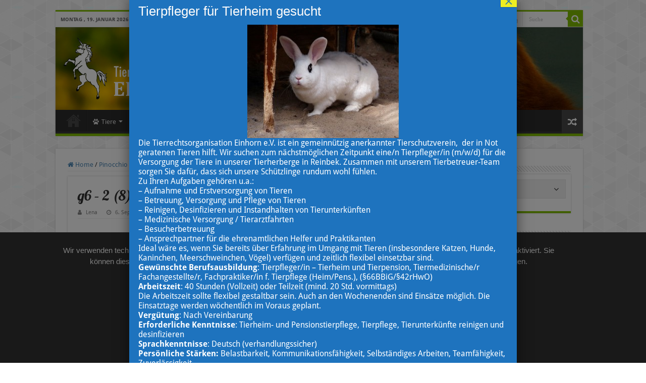

--- FILE ---
content_type: text/html; charset=UTF-8
request_url: https://www.einhornev.de/cms/2015/09/06/kaninchen-g6-2/g6-2-8/
body_size: 25491
content:
<!DOCTYPE html>
<html lang="de" prefix="og: http://ogp.me/ns#">
<head>
<meta charset="UTF-8" />
<link rel="pingback" href="https://www.einhornev.de/cms/xmlrpc.php" />
<title>g6 &#8211; 2 (8) &#8211; Tierrechtsorganisation Einhorn e.V.</title>
<meta property="og:title" content="g6 &#8211; 2 (8) - Tierrechtsorganisation Einhorn e.V."/>
<meta property="og:type" content="article"/>
<meta property="og:description" content=""/>
<meta property="og:url" content="https://www.einhornev.de/cms/2015/09/06/kaninchen-g6-2/g6-2-8/"/>
<meta property="og:site_name" content="Tierrechtsorganisation Einhorn e.V."/>
<meta name='robots' content='max-image-preview:large' />
	<style>img:is([sizes="auto" i], [sizes^="auto," i]) { contain-intrinsic-size: 3000px 1500px }</style>
	<style type='text/css'>
						#tarinner #dsgvonotice_footer a, .dsgvonotice_footer_separator {
							
							color: #ffffff !important;
							
						}
												
					</style>								<script id="omgf-pro-remove-async-google-fonts" type="text/javascript" src="[data-uri]"></script>
				
<link rel="alternate" type="application/rss+xml" title="Tierrechtsorganisation Einhorn e.V. &raquo; Feed" href="https://www.einhornev.de/cms/feed/" />
<link rel="alternate" type="application/rss+xml" title="Tierrechtsorganisation Einhorn e.V. &raquo; Kommentar-Feed" href="https://www.einhornev.de/cms/comments/feed/" />
<link rel="alternate" type="application/rss+xml" title="Tierrechtsorganisation Einhorn e.V. &raquo; g6 &#8211; 2 (8)-Kommentar-Feed" href="https://www.einhornev.de/cms/2015/09/06/kaninchen-g6-2/g6-2-8/feed/" />
<script type="text/javascript">
/* <![CDATA[ */
window._wpemojiSettings = {"baseUrl":"https:\/\/s.w.org\/images\/core\/emoji\/16.0.1\/72x72\/","ext":".png","svgUrl":"https:\/\/s.w.org\/images\/core\/emoji\/16.0.1\/svg\/","svgExt":".svg","source":{"concatemoji":"https:\/\/www.einhornev.de\/cms\/wp-includes\/js\/wp-emoji-release.min.js"}};
/*! This file is auto-generated */
!function(s,n){var o,i,e;function c(e){try{var t={supportTests:e,timestamp:(new Date).valueOf()};sessionStorage.setItem(o,JSON.stringify(t))}catch(e){}}function p(e,t,n){e.clearRect(0,0,e.canvas.width,e.canvas.height),e.fillText(t,0,0);var t=new Uint32Array(e.getImageData(0,0,e.canvas.width,e.canvas.height).data),a=(e.clearRect(0,0,e.canvas.width,e.canvas.height),e.fillText(n,0,0),new Uint32Array(e.getImageData(0,0,e.canvas.width,e.canvas.height).data));return t.every(function(e,t){return e===a[t]})}function u(e,t){e.clearRect(0,0,e.canvas.width,e.canvas.height),e.fillText(t,0,0);for(var n=e.getImageData(16,16,1,1),a=0;a<n.data.length;a++)if(0!==n.data[a])return!1;return!0}function f(e,t,n,a){switch(t){case"flag":return n(e,"\ud83c\udff3\ufe0f\u200d\u26a7\ufe0f","\ud83c\udff3\ufe0f\u200b\u26a7\ufe0f")?!1:!n(e,"\ud83c\udde8\ud83c\uddf6","\ud83c\udde8\u200b\ud83c\uddf6")&&!n(e,"\ud83c\udff4\udb40\udc67\udb40\udc62\udb40\udc65\udb40\udc6e\udb40\udc67\udb40\udc7f","\ud83c\udff4\u200b\udb40\udc67\u200b\udb40\udc62\u200b\udb40\udc65\u200b\udb40\udc6e\u200b\udb40\udc67\u200b\udb40\udc7f");case"emoji":return!a(e,"\ud83e\udedf")}return!1}function g(e,t,n,a){var r="undefined"!=typeof WorkerGlobalScope&&self instanceof WorkerGlobalScope?new OffscreenCanvas(300,150):s.createElement("canvas"),o=r.getContext("2d",{willReadFrequently:!0}),i=(o.textBaseline="top",o.font="600 32px Arial",{});return e.forEach(function(e){i[e]=t(o,e,n,a)}),i}function t(e){var t=s.createElement("script");t.src=e,t.defer=!0,s.head.appendChild(t)}"undefined"!=typeof Promise&&(o="wpEmojiSettingsSupports",i=["flag","emoji"],n.supports={everything:!0,everythingExceptFlag:!0},e=new Promise(function(e){s.addEventListener("DOMContentLoaded",e,{once:!0})}),new Promise(function(t){var n=function(){try{var e=JSON.parse(sessionStorage.getItem(o));if("object"==typeof e&&"number"==typeof e.timestamp&&(new Date).valueOf()<e.timestamp+604800&&"object"==typeof e.supportTests)return e.supportTests}catch(e){}return null}();if(!n){if("undefined"!=typeof Worker&&"undefined"!=typeof OffscreenCanvas&&"undefined"!=typeof URL&&URL.createObjectURL&&"undefined"!=typeof Blob)try{var e="postMessage("+g.toString()+"("+[JSON.stringify(i),f.toString(),p.toString(),u.toString()].join(",")+"));",a=new Blob([e],{type:"text/javascript"}),r=new Worker(URL.createObjectURL(a),{name:"wpTestEmojiSupports"});return void(r.onmessage=function(e){c(n=e.data),r.terminate(),t(n)})}catch(e){}c(n=g(i,f,p,u))}t(n)}).then(function(e){for(var t in e)n.supports[t]=e[t],n.supports.everything=n.supports.everything&&n.supports[t],"flag"!==t&&(n.supports.everythingExceptFlag=n.supports.everythingExceptFlag&&n.supports[t]);n.supports.everythingExceptFlag=n.supports.everythingExceptFlag&&!n.supports.flag,n.DOMReady=!1,n.readyCallback=function(){n.DOMReady=!0}}).then(function(){return e}).then(function(){var e;n.supports.everything||(n.readyCallback(),(e=n.source||{}).concatemoji?t(e.concatemoji):e.wpemoji&&e.twemoji&&(t(e.twemoji),t(e.wpemoji)))}))}((window,document),window._wpemojiSettings);
/* ]]> */
</script>
<link rel='stylesheet' id='pt-cv-public-style-css' href='https://www.einhornev.de/cms/wp-content/plugins/content-views-query-and-display-post-page/public/assets/css/cv.css' type='text/css' media='all' />
<style id='wp-emoji-styles-inline-css' type='text/css'>

	img.wp-smiley, img.emoji {
		display: inline !important;
		border: none !important;
		box-shadow: none !important;
		height: 1em !important;
		width: 1em !important;
		margin: 0 0.07em !important;
		vertical-align: -0.1em !important;
		background: none !important;
		padding: 0 !important;
	}
</style>
<link rel='stylesheet' id='wp-block-library-css' href='https://www.einhornev.de/cms/wp-includes/css/dist/block-library/style.min.css' type='text/css' media='all' />
<style id='classic-theme-styles-inline-css' type='text/css'>
/*! This file is auto-generated */
.wp-block-button__link{color:#fff;background-color:#32373c;border-radius:9999px;box-shadow:none;text-decoration:none;padding:calc(.667em + 2px) calc(1.333em + 2px);font-size:1.125em}.wp-block-file__button{background:#32373c;color:#fff;text-decoration:none}
</style>
<link rel='stylesheet' id='wp-components-css' href='https://www.einhornev.de/cms/wp-includes/css/dist/components/style.min.css' type='text/css' media='all' />
<link rel='stylesheet' id='wp-preferences-css' href='https://www.einhornev.de/cms/wp-includes/css/dist/preferences/style.min.css' type='text/css' media='all' />
<link rel='stylesheet' id='wp-block-editor-css' href='https://www.einhornev.de/cms/wp-includes/css/dist/block-editor/style.min.css' type='text/css' media='all' />
<link rel='stylesheet' id='popup-maker-block-library-style-css' href='https://www.einhornev.de/cms/wp-content/plugins/popup-maker/dist/packages/block-library-style.css' type='text/css' media='all' />
<style id='global-styles-inline-css' type='text/css'>
:root{--wp--preset--aspect-ratio--square: 1;--wp--preset--aspect-ratio--4-3: 4/3;--wp--preset--aspect-ratio--3-4: 3/4;--wp--preset--aspect-ratio--3-2: 3/2;--wp--preset--aspect-ratio--2-3: 2/3;--wp--preset--aspect-ratio--16-9: 16/9;--wp--preset--aspect-ratio--9-16: 9/16;--wp--preset--color--black: #000000;--wp--preset--color--cyan-bluish-gray: #abb8c3;--wp--preset--color--white: #ffffff;--wp--preset--color--pale-pink: #f78da7;--wp--preset--color--vivid-red: #cf2e2e;--wp--preset--color--luminous-vivid-orange: #ff6900;--wp--preset--color--luminous-vivid-amber: #fcb900;--wp--preset--color--light-green-cyan: #7bdcb5;--wp--preset--color--vivid-green-cyan: #00d084;--wp--preset--color--pale-cyan-blue: #8ed1fc;--wp--preset--color--vivid-cyan-blue: #0693e3;--wp--preset--color--vivid-purple: #9b51e0;--wp--preset--gradient--vivid-cyan-blue-to-vivid-purple: linear-gradient(135deg,rgba(6,147,227,1) 0%,rgb(155,81,224) 100%);--wp--preset--gradient--light-green-cyan-to-vivid-green-cyan: linear-gradient(135deg,rgb(122,220,180) 0%,rgb(0,208,130) 100%);--wp--preset--gradient--luminous-vivid-amber-to-luminous-vivid-orange: linear-gradient(135deg,rgba(252,185,0,1) 0%,rgba(255,105,0,1) 100%);--wp--preset--gradient--luminous-vivid-orange-to-vivid-red: linear-gradient(135deg,rgba(255,105,0,1) 0%,rgb(207,46,46) 100%);--wp--preset--gradient--very-light-gray-to-cyan-bluish-gray: linear-gradient(135deg,rgb(238,238,238) 0%,rgb(169,184,195) 100%);--wp--preset--gradient--cool-to-warm-spectrum: linear-gradient(135deg,rgb(74,234,220) 0%,rgb(151,120,209) 20%,rgb(207,42,186) 40%,rgb(238,44,130) 60%,rgb(251,105,98) 80%,rgb(254,248,76) 100%);--wp--preset--gradient--blush-light-purple: linear-gradient(135deg,rgb(255,206,236) 0%,rgb(152,150,240) 100%);--wp--preset--gradient--blush-bordeaux: linear-gradient(135deg,rgb(254,205,165) 0%,rgb(254,45,45) 50%,rgb(107,0,62) 100%);--wp--preset--gradient--luminous-dusk: linear-gradient(135deg,rgb(255,203,112) 0%,rgb(199,81,192) 50%,rgb(65,88,208) 100%);--wp--preset--gradient--pale-ocean: linear-gradient(135deg,rgb(255,245,203) 0%,rgb(182,227,212) 50%,rgb(51,167,181) 100%);--wp--preset--gradient--electric-grass: linear-gradient(135deg,rgb(202,248,128) 0%,rgb(113,206,126) 100%);--wp--preset--gradient--midnight: linear-gradient(135deg,rgb(2,3,129) 0%,rgb(40,116,252) 100%);--wp--preset--font-size--small: 13px;--wp--preset--font-size--medium: 20px;--wp--preset--font-size--large: 36px;--wp--preset--font-size--x-large: 42px;--wp--preset--spacing--20: 0.44rem;--wp--preset--spacing--30: 0.67rem;--wp--preset--spacing--40: 1rem;--wp--preset--spacing--50: 1.5rem;--wp--preset--spacing--60: 2.25rem;--wp--preset--spacing--70: 3.38rem;--wp--preset--spacing--80: 5.06rem;--wp--preset--shadow--natural: 6px 6px 9px rgba(0, 0, 0, 0.2);--wp--preset--shadow--deep: 12px 12px 50px rgba(0, 0, 0, 0.4);--wp--preset--shadow--sharp: 6px 6px 0px rgba(0, 0, 0, 0.2);--wp--preset--shadow--outlined: 6px 6px 0px -3px rgba(255, 255, 255, 1), 6px 6px rgba(0, 0, 0, 1);--wp--preset--shadow--crisp: 6px 6px 0px rgba(0, 0, 0, 1);}:where(.is-layout-flex){gap: 0.5em;}:where(.is-layout-grid){gap: 0.5em;}body .is-layout-flex{display: flex;}.is-layout-flex{flex-wrap: wrap;align-items: center;}.is-layout-flex > :is(*, div){margin: 0;}body .is-layout-grid{display: grid;}.is-layout-grid > :is(*, div){margin: 0;}:where(.wp-block-columns.is-layout-flex){gap: 2em;}:where(.wp-block-columns.is-layout-grid){gap: 2em;}:where(.wp-block-post-template.is-layout-flex){gap: 1.25em;}:where(.wp-block-post-template.is-layout-grid){gap: 1.25em;}.has-black-color{color: var(--wp--preset--color--black) !important;}.has-cyan-bluish-gray-color{color: var(--wp--preset--color--cyan-bluish-gray) !important;}.has-white-color{color: var(--wp--preset--color--white) !important;}.has-pale-pink-color{color: var(--wp--preset--color--pale-pink) !important;}.has-vivid-red-color{color: var(--wp--preset--color--vivid-red) !important;}.has-luminous-vivid-orange-color{color: var(--wp--preset--color--luminous-vivid-orange) !important;}.has-luminous-vivid-amber-color{color: var(--wp--preset--color--luminous-vivid-amber) !important;}.has-light-green-cyan-color{color: var(--wp--preset--color--light-green-cyan) !important;}.has-vivid-green-cyan-color{color: var(--wp--preset--color--vivid-green-cyan) !important;}.has-pale-cyan-blue-color{color: var(--wp--preset--color--pale-cyan-blue) !important;}.has-vivid-cyan-blue-color{color: var(--wp--preset--color--vivid-cyan-blue) !important;}.has-vivid-purple-color{color: var(--wp--preset--color--vivid-purple) !important;}.has-black-background-color{background-color: var(--wp--preset--color--black) !important;}.has-cyan-bluish-gray-background-color{background-color: var(--wp--preset--color--cyan-bluish-gray) !important;}.has-white-background-color{background-color: var(--wp--preset--color--white) !important;}.has-pale-pink-background-color{background-color: var(--wp--preset--color--pale-pink) !important;}.has-vivid-red-background-color{background-color: var(--wp--preset--color--vivid-red) !important;}.has-luminous-vivid-orange-background-color{background-color: var(--wp--preset--color--luminous-vivid-orange) !important;}.has-luminous-vivid-amber-background-color{background-color: var(--wp--preset--color--luminous-vivid-amber) !important;}.has-light-green-cyan-background-color{background-color: var(--wp--preset--color--light-green-cyan) !important;}.has-vivid-green-cyan-background-color{background-color: var(--wp--preset--color--vivid-green-cyan) !important;}.has-pale-cyan-blue-background-color{background-color: var(--wp--preset--color--pale-cyan-blue) !important;}.has-vivid-cyan-blue-background-color{background-color: var(--wp--preset--color--vivid-cyan-blue) !important;}.has-vivid-purple-background-color{background-color: var(--wp--preset--color--vivid-purple) !important;}.has-black-border-color{border-color: var(--wp--preset--color--black) !important;}.has-cyan-bluish-gray-border-color{border-color: var(--wp--preset--color--cyan-bluish-gray) !important;}.has-white-border-color{border-color: var(--wp--preset--color--white) !important;}.has-pale-pink-border-color{border-color: var(--wp--preset--color--pale-pink) !important;}.has-vivid-red-border-color{border-color: var(--wp--preset--color--vivid-red) !important;}.has-luminous-vivid-orange-border-color{border-color: var(--wp--preset--color--luminous-vivid-orange) !important;}.has-luminous-vivid-amber-border-color{border-color: var(--wp--preset--color--luminous-vivid-amber) !important;}.has-light-green-cyan-border-color{border-color: var(--wp--preset--color--light-green-cyan) !important;}.has-vivid-green-cyan-border-color{border-color: var(--wp--preset--color--vivid-green-cyan) !important;}.has-pale-cyan-blue-border-color{border-color: var(--wp--preset--color--pale-cyan-blue) !important;}.has-vivid-cyan-blue-border-color{border-color: var(--wp--preset--color--vivid-cyan-blue) !important;}.has-vivid-purple-border-color{border-color: var(--wp--preset--color--vivid-purple) !important;}.has-vivid-cyan-blue-to-vivid-purple-gradient-background{background: var(--wp--preset--gradient--vivid-cyan-blue-to-vivid-purple) !important;}.has-light-green-cyan-to-vivid-green-cyan-gradient-background{background: var(--wp--preset--gradient--light-green-cyan-to-vivid-green-cyan) !important;}.has-luminous-vivid-amber-to-luminous-vivid-orange-gradient-background{background: var(--wp--preset--gradient--luminous-vivid-amber-to-luminous-vivid-orange) !important;}.has-luminous-vivid-orange-to-vivid-red-gradient-background{background: var(--wp--preset--gradient--luminous-vivid-orange-to-vivid-red) !important;}.has-very-light-gray-to-cyan-bluish-gray-gradient-background{background: var(--wp--preset--gradient--very-light-gray-to-cyan-bluish-gray) !important;}.has-cool-to-warm-spectrum-gradient-background{background: var(--wp--preset--gradient--cool-to-warm-spectrum) !important;}.has-blush-light-purple-gradient-background{background: var(--wp--preset--gradient--blush-light-purple) !important;}.has-blush-bordeaux-gradient-background{background: var(--wp--preset--gradient--blush-bordeaux) !important;}.has-luminous-dusk-gradient-background{background: var(--wp--preset--gradient--luminous-dusk) !important;}.has-pale-ocean-gradient-background{background: var(--wp--preset--gradient--pale-ocean) !important;}.has-electric-grass-gradient-background{background: var(--wp--preset--gradient--electric-grass) !important;}.has-midnight-gradient-background{background: var(--wp--preset--gradient--midnight) !important;}.has-small-font-size{font-size: var(--wp--preset--font-size--small) !important;}.has-medium-font-size{font-size: var(--wp--preset--font-size--medium) !important;}.has-large-font-size{font-size: var(--wp--preset--font-size--large) !important;}.has-x-large-font-size{font-size: var(--wp--preset--font-size--x-large) !important;}
:where(.wp-block-post-template.is-layout-flex){gap: 1.25em;}:where(.wp-block-post-template.is-layout-grid){gap: 1.25em;}
:where(.wp-block-columns.is-layout-flex){gap: 2em;}:where(.wp-block-columns.is-layout-grid){gap: 2em;}
:root :where(.wp-block-pullquote){font-size: 1.5em;line-height: 1.6;}
</style>
<link rel='stylesheet' id='magnific-css' href='https://www.einhornev.de/cms/wp-content/plugins/comment-images-reloaded/js/magnific.css' type='text/css' media='all' />
<link rel='stylesheet' id='dashicons-css' href='https://www.einhornev.de/cms/wp-includes/css/dashicons.min.css' type='text/css' media='all' />
<link rel='stylesheet' id='dsgvoaio_frontend_css-css' href='https://www.einhornev.de/cms/wp-content/plugins/dsgvo-all-in-one-for-wp/assets/css/plugin.css' type='text/css' media='all' />
<style id='dsgvoaio_control-inline-css' type='text/css'>


						.tarteaucitronAlertSmallTop {

							top: auto !important;

							bottom: 20px !important;

							left: 35px !important;

							right: auto !important;

						}			

					
</style>
<link rel='stylesheet' id='smartcat_team_default_style-css' href='https://www.einhornev.de/cms/wp-content/plugins/smartcat_our_team/inc/style/sc_our_team.css' type='text/css' media='all' />
<link rel='stylesheet' id='search-filter-plugin-styles-css' href='https://www.einhornev.de/cms/wp-content/plugins/search-filter-pro/public/assets/css/search-filter.min.css' type='text/css' media='all' />
<link rel='stylesheet' id='chld_thm_cfg_parent-css' href='https://www.einhornev.de/cms/wp-content/themes/sahifa/style.css' type='text/css' media='all' />
<link rel='stylesheet' id='tie-style-css' href='https://www.einhornev.de/cms/wp-content/themes/sahifa-child/style.css' type='text/css' media='all' />
<link rel='stylesheet' id='tie-bbpress-css' href='https://www.einhornev.de/cms/wp-content/themes/sahifa/css/bbpress.css' type='text/css' media='all' />
<link rel='stylesheet' id='tie-ilightbox-skin-css' href='https://www.einhornev.de/cms/wp-content/themes/sahifa/css/ilightbox/smooth-skin/skin.css' type='text/css' media='all' />
<link rel='stylesheet' id='Droid+Sans-css' href='//www.einhornev.de/cms/wp-content/uploads/omgf/droidsans/droidsans.css?ver=1667039351' type='text/css' media='all' />
<link rel='stylesheet' id='Lobster-css' href='//www.einhornev.de/cms/wp-content/uploads/omgf/lobster/lobster.css?ver=1667039351' type='text/css' media='all' />
<link rel='stylesheet' id='simple-favorites-css' href='https://www.einhornev.de/cms/wp-content/plugins/favorites/assets/css/favorites.css' type='text/css' media='all' />
<link rel='stylesheet' id='pt-cv-public-pro-style-css' href='https://www.einhornev.de/cms/wp-content/plugins/pt-content-views-pro/public/assets/css/cvpro.min.css' type='text/css' media='all' />
<link rel='stylesheet' id='pt-cv-colorbox-style-css' href='https://www.einhornev.de/cms/wp-content/plugins/pt-content-views-pro/assets/colorbox/colorbox.min.css' type='text/css' media='all' />
<link rel='stylesheet' id='popup-maker-site-css' href='//www.einhornev.de/cms/wp-content/uploads/pum/pum-site-styles.css?generated=1714241105' type='text/css' media='all' />
<script type="text/javascript" id="jquery-core-js-extra">
/* <![CDATA[ */
var SDT_DATA = {"ajaxurl":"https:\/\/www.einhornev.de\/cms\/wp-admin\/admin-ajax.php","siteUrl":"https:\/\/www.einhornev.de\/cms\/","pluginsUrl":"https:\/\/www.einhornev.de\/cms\/wp-content\/plugins","isAdmin":""};
/* ]]> */
</script>
<script type="text/javascript" src="https://www.einhornev.de/cms/wp-includes/js/jquery/jquery.min.js" id="jquery-core-js"></script>
<script type="text/javascript" src="https://www.einhornev.de/cms/wp-includes/js/jquery/jquery-migrate.min.js" id="jquery-migrate-js"></script>
<script type="text/javascript" id="dsdvo_tarteaucitron-js-extra">
/* <![CDATA[ */
var parms = {"version":"4.9","close_popup_auto":"off","animation_time":"1000","text_policy":"Datenschutzbedingungen","buttoncustomizebackground":"transparent","buttoncustomizetextcolor":"#79b51f","text_imprint":"Impressum","btn_text_save":"Auswahl speichern","checkbox_externals_label":"Externe Dienste","checkbox_statistics_label":"Statistiken","checkbox_essentials_label":"Essenziell","nolabel":"NEIN","yeslabel":"JA","showpolicyname":"Datenschutzbedingungen \/ Cookies angezeigen","maincatname":"Allgemeine Cookies","language":"de","woocommercecookies":" ","polylangcookie":"","usenocookies":"Dieser Dienst nutzt keine Cookies.","cookietextheader":"Datenschutzeinstellungen","nocookietext":"Dieser Dienst hat keine Cookies gespeichert.","cookietextusage":"Gespeicherte Cookies:","cookietextusagebefore":"Folgende Cookies k\u00f6nnen gespeichert werden:","adminajaxurl":"https:\/\/www.einhornev.de\/cms\/wp-admin\/admin-ajax.php","vgwort_defaultoptinout":"optin","koko_defaultoptinout":"optin","ga_defaultoptinout":"optin","notice_design":"dark","expiretime":"7","noticestyle":"style1","backgroundcolor":"#333","textcolor":"#ffffff","buttonbackground":"#fff","buttontextcolor":"#333","buttonlinkcolor":"","cookietext":"<p>Wir verwenden technisch notwendige Cookies auf unserer Webseite sowie externe Dienste.\nStandardm\u00e4\u00dfig sind alle externen Dienste deaktiviert. Sie k\u00f6nnen diese jedoch nach belieben aktivieren & deaktivieren. F\u00fcr weitere Informationen lesen Sie unsere Datenschutzbestimmungen.<\/p>\n","cookieaccepttext":"Akzeptieren","btn_text_customize":"Personalisieren","cookietextscroll":"Durch das fortgesetzte bl\u00e4ttern stimmen Sie der Nutzung von externen Diensten und Cookies zu.","imprinturl":"","policyurl":"https:\/\/www.einhornev.de\/cms\/datenschutzerklaerung\/","policyurltext":"Hier finden Sie unsere Datenschutzbestimmungen","ablehnentxt":"Ablehnen","ablehnentext":"Sie haben die Bedingungen abgelehnt. Sie werden daher auf google.de weitergeleitet.","ablehnenurl":"www.google.de","showrejectbtn":"on","popupagbs":" ","languageswitcher":" ","pixelorderid":"","fbpixel_content_type":"","fbpixel_content_ids":"","fbpixel_currency":"","fbpixel_product_cat":"","fbpixel_content_name":"","fbpixel_product_price":"","isbuyedsendet":"","pixelevent":"","pixeleventcurrency":"","pixeleventamount":"","outgoing_text":"<p><strong>Sie verlassen nun unsere Internetpr\u00e4senz<\/strong><\/p>\n<p>Da Sie auf einen externen Link geklickt haben verlassen Sie nun unsere Internetpr\u00e4senz.<\/p>\n<p>Sind Sie damit einverstanden so klicken Sie auf den nachfolgenden Button:<\/p>\n","youtube_spt":"","twitter_spt":"","linkedin_spt":"","shareaholic_spt":"","vimeo_spt":"","vgwort_spt":"","accepttext":"Zulassen","policytextbtn":"Datenschutzbedingungen","show_layertext":""};
/* ]]> */
</script>
<script type="text/javascript" src="https://www.einhornev.de/cms/wp-content/plugins/dsgvo-all-in-one-for-wp/assets/js/tarteaucitron/tarteaucitron.min.js" id="dsdvo_tarteaucitron-js"></script>
<script type="text/javascript" id="dsgvoaio_inline_js-js-after">
/* <![CDATA[ */
jQuery( document ).ready(function() {
					
					tarteaucitron.init({

						"hashtag": "#tarteaucitron",

						"cookieName": "dsgvoaiowp_cookie", 

						"highPrivacy": true,

						"orientation": "center",

						"adblocker": false, 

						"showAlertSmall": true, 

						"cookieslist": true, 

						"removeCredit": true, 

						"expireCookie": 7, 

						"handleBrowserDNTRequest": false, 

						//"cookieDomain": ".www.einhornev.de" 

						"removeCredit": true, 

						"moreInfoLink": false, 

						});
					});	
				var tarteaucitronForceLanguage = 'de'
/* ]]> */
</script>
<script type="text/javascript" src="https://www.einhornev.de/cms/wp-content/plugins/smartcat_our_team/inc/script/hc.js" id="smartcat_team_hc_script-js"></script>
<script type="text/javascript" src="https://www.einhornev.de/cms/wp-content/plugins/smartcat_our_team/inc/script/carousel.js" id="smartcat_team_carousel_script-js"></script>
<script type="text/javascript" src="https://www.einhornev.de/cms/wp-content/plugins/smartcat_our_team/inc/script/sc_our_team.js" id="smartcat_team_default_script-js"></script>
<script type="text/javascript" id="search-filter-plugin-build-js-extra">
/* <![CDATA[ */
var SF_LDATA = {"ajax_url":"https:\/\/www.einhornev.de\/cms\/wp-admin\/admin-ajax.php","home_url":"https:\/\/www.einhornev.de\/cms\/","extensions":[]};
/* ]]> */
</script>
<script type="text/javascript" src="https://www.einhornev.de/cms/wp-content/plugins/search-filter-pro/public/assets/js/search-filter-build.min.js" id="search-filter-plugin-build-js"></script>
<script type="text/javascript" src="https://www.einhornev.de/cms/wp-content/plugins/search-filter-pro/public/assets/js/chosen.jquery.min.js" id="search-filter-plugin-chosen-js"></script>
<script type="text/javascript" id="favorites-js-extra">
/* <![CDATA[ */
var favorites_data = {"ajaxurl":"https:\/\/www.einhornev.de\/cms\/wp-admin\/admin-ajax.php","nonce":"f8816107d1","favorite":"Zu Favoriten hinzuf\u00fcgen <i class=\"sf-icon-star-empty\"><\/i>","favorited":"Zu Favoriten hinzugef\u00fcgt <i class=\"sf-icon-star-full\"><\/i>","includecount":"1","indicate_loading":"1","loading_text":"Lade ...","loading_image":"","loading_image_active":"","loading_image_preload":"","cache_enabled":"1","button_options":{"button_type":"custom","custom_colors":false,"box_shadow":false,"include_count":true,"default":{"background_default":false,"border_default":false,"text_default":false,"icon_default":false,"count_default":false},"active":{"background_active":false,"border_active":false,"text_active":false,"icon_active":false,"count_active":false}},"authentication_modal_content":"<p>Please login to add favorites.<\/p><p><a href=\"#\" data-favorites-modal-close>Dismiss this notice<\/a><\/p>","authentication_redirect":"","dev_mode":"","logged_in":"","user_id":"0","authentication_redirect_url":"https:\/\/www.einhornev.de\/cms\/wp-login.php"};
/* ]]> */
</script>
<script type="text/javascript" src="https://www.einhornev.de/cms/wp-content/plugins/favorites/assets/js/favorites.min.js" id="favorites-js"></script>
<link rel="https://api.w.org/" href="https://www.einhornev.de/cms/wp-json/" /><link rel="alternate" title="JSON" type="application/json" href="https://www.einhornev.de/cms/wp-json/wp/v2/media/4828" /><link rel="EditURI" type="application/rsd+xml" title="RSD" href="https://www.einhornev.de/cms/xmlrpc.php?rsd" />
<link rel="alternate" title="oEmbed (JSON)" type="application/json+oembed" href="https://www.einhornev.de/cms/wp-json/oembed/1.0/embed?url=https%3A%2F%2Fwww.einhornev.de%2Fcms%2F2015%2F09%2F06%2Fkaninchen-g6-2%2Fg6-2-8%2F" />
<link rel="alternate" title="oEmbed (XML)" type="text/xml+oembed" href="https://www.einhornev.de/cms/wp-json/oembed/1.0/embed?url=https%3A%2F%2Fwww.einhornev.de%2Fcms%2F2015%2F09%2F06%2Fkaninchen-g6-2%2Fg6-2-8%2F&#038;format=xml" />
<link rel="stylesheet" type="text/css" href="https://www.einhornev.de/cms/wp-content/plugins/pwaplusphp/css/style.css" />        <style>
            #sc_our_team a,
            .sc_our_team_lightbox .name{ color: #80BC00; }
            .honeycombs .inner_span{ background-color: #37C2E5; }
            .grid#sc_our_team .sc_team_member .sc_team_member_name,
            .grid#sc_our_team .sc_team_member .sc_team_member_jobtitle,
            .grid_circles#sc_our_team .sc_team_member .sc_team_member_jobtitle,
            .grid_circles#sc_our_team .sc_team_member .sc_team_member_name,
            #sc_our_team_lightbox .progress{ background: #80BC00;}
            .sc_our_team_lightbox.honeycomb .progress{ background: #37C2E5 !important;}
            .stacked#sc_our_team .smartcat_team_member{ border-color: #80BC00;}
            .grid#sc_our_team .sc_team_member_inner{ height: 170px; }
            .grid#sc_our_team .sc_team_member{ padding: 5px;}
            .sc_our_team_lightbox.honeycomb .name{ color: #37C2E5; }
        </style>
        <link rel="shortcut icon" href="https://www.einhornev.de/cms/wp-content/themes/sahifa/favicon.ico" title="Favicon" />
<!--[if IE]>
<script type="text/javascript">jQuery(document).ready(function (){ jQuery(".menu-item").has("ul").children("a").attr("aria-haspopup", "true");});</script>
<![endif]-->
<!--[if lt IE 9]>
<script src="https://www.einhornev.de/cms/wp-content/themes/sahifa/js/html5.js"></script>
<script src="https://www.einhornev.de/cms/wp-content/themes/sahifa/js/selectivizr-min.js"></script>
<![endif]-->
<!--[if IE 9]>
<link rel="stylesheet" type="text/css" media="all" href="https://www.einhornev.de/cms/wp-content/themes/sahifa/css/ie9.css" />
<![endif]-->
<!--[if IE 8]>
<link rel="stylesheet" type="text/css" media="all" href="https://www.einhornev.de/cms/wp-content/themes/sahifa/css/ie8.css" />
<![endif]-->
<!--[if IE 7]>
<link rel="stylesheet" type="text/css" media="all" href="https://www.einhornev.de/cms/wp-content/themes/sahifa/css/ie7.css" />
<![endif]-->

<meta http-equiv="X-UA-Compatible" content="IE=edge,chrome=1" />
<meta name="viewport" content="width=device-width, initial-scale=1.0" />



<style type="text/css" media="screen">

body{
	font-family: 'Droid Sans';
}
.page-title{
	font-family: 'Lobster';
}
.post-title{
	font-family: 'Lobster';
}
h2.post-box-title, h2.post-box-title a{
	font-family: 'Lobster';
}
body.single .entry, body.page .entry{
	font-size : 14px;
}
#main-nav,
.cat-box-content,
#sidebar .widget-container,
.post-listing,
#commentform {
	border-bottom-color: #81bd00;
}

.search-block .search-button,
#topcontrol,
#main-nav ul li.current-menu-item a,
#main-nav ul li.current-menu-item a:hover,
#main-nav ul li.current_page_parent a,
#main-nav ul li.current_page_parent a:hover,
#main-nav ul li.current-menu-parent a,
#main-nav ul li.current-menu-parent a:hover,
#main-nav ul li.current-page-ancestor a,
#main-nav ul li.current-page-ancestor a:hover,
.pagination span.current,
.share-post span.share-text,
.flex-control-paging li a.flex-active,
.ei-slider-thumbs li.ei-slider-element,
.review-percentage .review-item span span,
.review-final-score,
.button,
a.button,
a.more-link,
#main-content input[type="submit"],
.form-submit #submit,
#login-form .login-button,
.widget-feedburner .feedburner-subscribe,
input[type="submit"],
#buddypress button,
#buddypress a.button,
#buddypress input[type=submit],
#buddypress input[type=reset],
#buddypress ul.button-nav li a,
#buddypress div.generic-button a,
#buddypress .comment-reply-link,
#buddypress div.item-list-tabs ul li a span,
#buddypress div.item-list-tabs ul li.selected a,
#buddypress div.item-list-tabs ul li.current a,
#buddypress #members-directory-form div.item-list-tabs ul li.selected span,
#members-list-options a.selected,
#groups-list-options a.selected,
body.dark-skin #buddypress div.item-list-tabs ul li a span,
body.dark-skin #buddypress div.item-list-tabs ul li.selected a,
body.dark-skin #buddypress div.item-list-tabs ul li.current a,
body.dark-skin #members-list-options a.selected,
body.dark-skin #groups-list-options a.selected,
.search-block-large .search-button,
#featured-posts .flex-next:hover,
#featured-posts .flex-prev:hover,
a.tie-cart span.shooping-count,
.woocommerce span.onsale,
.woocommerce-page span.onsale ,
.woocommerce .widget_price_filter .ui-slider .ui-slider-handle,
.woocommerce-page .widget_price_filter .ui-slider .ui-slider-handle,
#check-also-close,
a.post-slideshow-next,
a.post-slideshow-prev,
.widget_price_filter .ui-slider .ui-slider-handle,
.quantity .minus:hover,
.quantity .plus:hover,
.mejs-container .mejs-controls .mejs-time-rail .mejs-time-current,
#reading-position-indicator  {
	background-color:#81bd00;
}

::-webkit-scrollbar-thumb{
	background-color:#81bd00 !important;
}

#theme-footer,
#theme-header,
.top-nav ul li.current-menu-item:before,
#main-nav .menu-sub-content ,
#main-nav ul ul,
#check-also-box {
	border-top-color: #81bd00;
}

.search-block:after {
	border-right-color:#81bd00;
}

body.rtl .search-block:after {
	border-left-color:#81bd00;
}

#main-nav ul > li.menu-item-has-children:hover > a:after,
#main-nav ul > li.mega-menu:hover > a:after {
	border-color:transparent transparent #81bd00;
}

.widget.timeline-posts li a:hover,
.widget.timeline-posts li a:hover span.tie-date {
	color: #81bd00;
}

.widget.timeline-posts li a:hover span.tie-date:before {
	background: #81bd00;
	border-color: #81bd00;
}

#order_review,
#order_review_heading {
	border-color: #81bd00;
}

		body {
					background-image : url(https://www.einhornev.de/cms/wp-content/themes/sahifa/images/patterns/body-bg41.png);
					background-position: top center;
		}
		
a {
	color: #4b88b7;
	text-decoration: none;
}
		
#theme-header {
		background-image: url('https://www.einhornev.de/cms/wp-content/uploads/2015/06/background.jpg') !important; 
	background-repeat:no-repeat !important; 
	background-attachment:scroll !important; 
	}


.tie-cat-3 a.more-link {background-color:#6087c9;}
.tie-cat-3 .cat-box-content {border-bottom-color:#6087c9; }
			
.tie-cat-4 a.more-link {background-color:#a365c7;}
.tie-cat-4 .cat-box-content {border-bottom-color:#a365c7; }
			
.tie-cat-9 a.more-link {background-color:#f7ea59;}
.tie-cat-9 .cat-box-content {border-bottom-color:#f7ea59; }
			
.tie-cat-8 a.more-link {background-color:#f7ea59;}
.tie-cat-8 .cat-box-content {border-bottom-color:#f7ea59; }
			
.tie-cat-10 a.more-link {background-color:#f7ea59;}
.tie-cat-10 .cat-box-content {border-bottom-color:#f7ea59; }
			
.tie-cat-12 a.more-link {background-color:#f7ea59;}
.tie-cat-12 .cat-box-content {border-bottom-color:#f7ea59; }
			
.tie-cat-65 a.more-link {background-color:#43acb0;}
.tie-cat-65 .cat-box-content {border-bottom-color:#43acb0; }
			
.logo h1 {margin: 0}
.breaking-news span.breaking-news-title {background-color: #7ba81c;}

.toggle.close h3.toggle-head-close {background: #81bd00}</style>

		<script type="text/javascript">
			/* <![CDATA[ */
				var sf_position = '0';
				var sf_templates = "<a href=\"{search_url_escaped}\">Zeige alle Resultate<\/a>";
				var sf_input = '.search-live';
				jQuery(document).ready(function(){
					jQuery(sf_input).ajaxyLiveSearch({"expand":false,"searchUrl":"https:\/\/www.einhornev.de\/cms\/?s=%s","text":"Search","delay":500,"iwidth":180,"width":315,"ajaxUrl":"https:\/\/www.einhornev.de\/cms\/wp-admin\/admin-ajax.php","rtl":0});
					jQuery(".live-search_ajaxy-selective-input").keyup(function() {
						var width = jQuery(this).val().length * 8;
						if(width < 50) {
							width = 50;
						}
						jQuery(this).width(width);
					});
					jQuery(".live-search_ajaxy-selective-search").click(function() {
						jQuery(this).find(".live-search_ajaxy-selective-input").focus();
					});
					jQuery(".live-search_ajaxy-selective-close").click(function() {
						jQuery(this).parent().remove();
					});
				});
			/* ]]> */
		</script>
		

			<style>
					
			@media screen and (min-width: 800px) {

				.dsdvo-cookie-notice.style1 #tarteaucitronDisclaimerAlert {

					float: left;

					width: 100% !important;
					
					text-align: center !important;
					
					padding-top: 15px;

				}
				
				.dsdvo-cookie-notice.style1 #tarteaucitronAlertBig .dsgvonoticebtns {
					
					float: left;
					
					width: 100%;
					
					text-align: center;
					
					margin-bottom: 25px;
					
				}
								
				.dsdvo-cookie-notice.style1 #tarteaucitronAlertBig #tarteaucitronPersonalize, .dsdvo-cookie-notice.style1 #tarteaucitronAlertBig #tarteaucitronCloseAlert {
					
					float: none !important;
					
				}	

			}
			
			@media screen and (max-width: 800px) {

				.dsdvo-cookie-notice.style1 #tarteaucitronDisclaimerAlert {

					float: left;

					width: 80% !important;

				}
				
				.dsdvo-cookie-notice.style1 #tarteaucitronAlertBig #tarteaucitronCloseAlert, .dsdvo-cookie-notice.style1 #tarteaucitronPersonalize {
					
					margin-bottom: 15px !important;
				
				}	

				.dsdvo-cookie-notice.style1 #tarteaucitronDisclaimerAlert .tarteaucitronDisclaimerAlertInner {
					
					padding-top: 15px;
					
				}				

			}
			
			</style>

					<style type="text/css" id="wp-custom-css">
			/*Beitragsbild ausblenden global*/
img.attachment-slider.size-slider.wp-post-image { display: none; }
div.single-post-caption { display: none; }		</style>
		</head>
<body data-rsssl=1 id="top" class="attachment wp-singular attachment-template-default single single-attachment postid-4828 attachmentid-4828 attachment-jpeg wp-theme-sahifa wp-child-theme-sahifa-child">


<div class="wrapper-outer">

	<div class="background-cover"></div>

	<aside id="slide-out">

			<div class="search-mobile">
			<form method="get" id="searchform-mobile" action="https://www.einhornev.de/cms/">
				<button class="search-button" type="submit" value="Suche"><i class="fa fa-search"></i></button>
				<input type="text" id="s-mobile" name="s" title="Suche" value="Suche" onfocus="if (this.value == 'Suche') {this.value = '';}" onblur="if (this.value == '') {this.value = 'Suche';}"  />
			</form>
		</div><!-- .search-mobile /-->
	
			<div class="social-icons">
		<a class="ttip-none" title="Rss" href="https://www.einhornev.de/cms/feed/" target="_blank"><i class="fa fa-rss"></i></a><a class="ttip-none" title="Twitter" href="https://twitter.com/einhornev" target="_blank"><i class="fa fa-twitter"></i></a><a class="ttip-none" title="Youtube" href="https://www.youtube.com/user/einhornev" target="_blank"><i class="fa fa-youtube"></i></a>
			</div>

	
		<div id="mobile-menu" ></div>
	</aside><!-- #slide-out /-->

		<div id="wrapper" class="boxed">
		<div class="inner-wrapper">

		<header id="theme-header" class="theme-header">
						<div id="top-nav" class="top-nav">
				<div class="container">

							<span class="today-date">Montag , 19. Januar 2026</span>
				<div class="top-menu"><ul id="menu-top-menu-navigation" class="menu"><li id="menu-item-2506" class="menu-item menu-item-type-custom menu-item-object-custom menu-item-2506"><a href="https://www.einhornev.de/cms/forums/">Foren</a></li>
<li id="menu-item-32" class="menu-item menu-item-type-post_type menu-item-object-page menu-item-32"><a href="https://www.einhornev.de/cms/anfahrt/">Anfahrt</a></li>
<li id="menu-item-29" class="menu-item menu-item-type-post_type menu-item-object-page menu-item-29"><a href="https://www.einhornev.de/cms/kontakt/">Kontakt</a></li>
<li id="menu-item-30" class="menu-item menu-item-type-post_type menu-item-object-page menu-item-30"><a href="https://www.einhornev.de/cms/satzung/">Satzung</a></li>
<li id="menu-item-36" class="menu-item menu-item-type-post_type menu-item-object-page menu-item-36"><a href="https://www.einhornev.de/cms/ueber-einhorn-e-v/">Über Einhorn e.V.</a></li>
<li id="menu-item-106" class="menu-item menu-item-type-post_type menu-item-object-page menu-item-106"><a href="https://www.einhornev.de/cms/das-einhorn-team-2/">Das Einhorn-Team</a></li>
<li id="menu-item-28" class="menu-item menu-item-type-post_type menu-item-object-page menu-item-28"><a href="https://www.einhornev.de/cms/impressum/">Impressum</a></li>
<li id="menu-item-7047" class="menu-item menu-item-type-post_type menu-item-object-page menu-item-has-children menu-item-7047"><a href="https://www.einhornev.de/cms/datenschutzerklaerung/">Datenschutzerklärung</a>
<ul class="sub-menu">
	<li id="menu-item-7792" class="menu-item menu-item-type-post_type menu-item-object-page menu-item-7792"><a href="https://www.einhornev.de/cms/datenauszug/">Datenauszug</a></li>
	<li id="menu-item-7793" class="menu-item menu-item-type-post_type menu-item-object-page menu-item-7793"><a href="https://www.einhornev.de/cms/datenloeschung/">Datenlöschung</a></li>
</ul>
</li>
</ul></div>
						<div class="search-block">
						<form method="get" id="searchform-header" action="https://www.einhornev.de/cms/">
							<button class="search-button" type="submit" value="Suche"><i class="fa fa-search"></i></button>
							<input class="search-live" type="text" id="s-header" name="s" title="Suche" value="Suche" onfocus="if (this.value == 'Suche') {this.value = '';}" onblur="if (this.value == '') {this.value = 'Suche';}"  />
						</form>
					</div><!-- .search-block /-->
			<div class="social-icons">
		<a class="ttip-none" title="Rss" href="https://www.einhornev.de/cms/feed/" target="_blank"><i class="fa fa-rss"></i></a><a class="ttip-none" title="Twitter" href="https://twitter.com/einhornev" target="_blank"><i class="fa fa-twitter"></i></a><a class="ttip-none" title="Youtube" href="https://www.youtube.com/user/einhornev" target="_blank"><i class="fa fa-youtube"></i></a>
			</div>

	
	
				</div><!-- .container /-->
			</div><!-- .top-menu /-->
			
		<div class="header-content">

					<a id="slide-out-open" class="slide-out-open" href="#"><span></span></a>
		
			<div class="logo">
			<h2>								<a title="Tierrechtsorganisation Einhorn e.V." href="https://www.einhornev.de/cms/">
					<img src="https://www.einhornev.de/cms/wp-content/uploads/2015/06/logo2.png" alt="Tierrechtsorganisation Einhorn e.V."  /><strong>Tierrechtsorganisation Einhorn e.V. Tierherberge Tierheim Reinbek &#8211; Tierschutz und Tiervermittlung</strong>
				</a>
			</h2>			</div><!-- .logo /-->
						<div class="clear"></div>

		</div>
													<nav id="main-nav" class="fixed-enabled">
				<div class="container">

				
					<div class="main-menu"><ul id="menu-primary-navigation" class="menu"><li id="menu-item-41" class="menu-item menu-item-type-custom menu-item-object-custom menu-item-home menu-item-41"><a href="https://www.einhornev.de/cms">Home</a></li>
<li id="menu-item-243" class="menu-item menu-item-type-post_type menu-item-object-page menu-item-has-children menu-item-243"><a title="Vermittlungstiere" href="https://www.einhornev.de/cms/home/tiere/"><i class="fa fa-paw"></i>Tiere</a>
<ul class="sub-menu menu-sub-content">
	<li id="menu-item-5115" class="menu-item menu-item-type-custom menu-item-object-custom menu-item-has-children menu-item-5115"><a href="https://www.einhornev.de/cms/?sfid=309&#038;_sfm_acf_tierstatus=Frei+zur+Vermittlung&#038;sort_order=date+desc">Vermittlungstiere</a>
	<ul class="sub-menu menu-sub-content">
		<li id="menu-item-2775" class="menu-item menu-item-type-custom menu-item-object-custom menu-item-2775"><a href="https://www.einhornev.de/cms/?sfid=309&#038;_sft_category=hunde&#038;_sfm_acf_tierstatus=Frei+zur+Vermittlung&#038;sort_order=date+desc">Hunde</a></li>
		<li id="menu-item-2776" class="menu-item menu-item-type-custom menu-item-object-custom menu-item-2776"><a href="https://www.einhornev.de/cms/?sfid=309&#038;_sft_category=katzen&#038;_sfm_acf_tierstatus=Frei+zur+Vermittlung&#038;sort_order=date+desc">Katzen</a></li>
		<li id="menu-item-2778" class="menu-item menu-item-type-custom menu-item-object-custom menu-item-2778"><a href="https://www.einhornev.de/cms/?sfid=309&#038;_sft_category=kaninchen&#038;_sfm_acf_tierstatus=Frei+zur+Vermittlung&#038;sort_order=date+desc">Kaninchen</a></li>
		<li id="menu-item-2784" class="menu-item menu-item-type-custom menu-item-object-custom menu-item-2784"><a href="https://www.einhornev.de/cms/?sfid=309&#038;_sft_category=meerschweinchen&#038;_sfm_acf_tierstatus=Frei+zur+Vermittlung&#038;sort_order=date+desc">Meerschweinchen</a></li>
		<li id="menu-item-5481" class="menu-item menu-item-type-custom menu-item-object-custom menu-item-5481"><a href="https://www.einhornev.de/cms/?sfid=309&#038;_sft_category=schweine&#038;_sfm_acf_tierstatus=Frei%20zur%20Vermittlung&#038;sort_order=date+desc">Schweine</a></li>
		<li id="menu-item-3305" class="menu-item menu-item-type-custom menu-item-object-custom menu-item-3305"><a href="https://www.einhornev.de/cms/?sfid=309&#038;_sft_category=ratten&#038;_sfm_acf_tierstatus=Frei+zur+Vermittlung&#038;sort_order=date+desc">Ratten</a></li>
		<li id="menu-item-3306" class="menu-item menu-item-type-custom menu-item-object-custom menu-item-3306"><a href="https://www.einhornev.de/cms/?sfid=309&#038;_sft_category=voegel&#038;_sfm_acf_tierstatus=Frei+zur+Vermittlung&#038;sort_order=date+desc">Vögel</a></li>
		<li id="menu-item-2777" class="menu-item menu-item-type-custom menu-item-object-custom menu-item-2777"><a href="https://www.einhornev.de/cms/?sfid=309&#038;_sft_category=nerze&#038;_sfm_acf_tierstatus=Frei+zur+Vermittlung&#038;sort_order=date+desc">Nerze</a></li>
		<li id="menu-item-5145" class="menu-item menu-item-type-custom menu-item-object-custom menu-item-5145"><a href="https://www.einhornev.de/cms/?sfid=309&#038;_sfm_acf_tierstatus=z.%20Zeit%20nicht%20vermittelbar&#038;sort_order=date+desc"># z. Zt. nicht vermittelbar</a></li>
		<li id="menu-item-5146" class="menu-item menu-item-type-custom menu-item-object-custom menu-item-5146"><a href="https://www.einhornev.de/cms/?sfid=309&#038;_sfm_acf_tierstatus=Reserviert&#038;sort_order=date+desc"># Reserviert</a></li>
	</ul>
</li>
	<li id="menu-item-5124" class="menu-item menu-item-type-post_type menu-item-object-page menu-item-5124"><a href="https://www.einhornev.de/cms/home/tiere/zuhause-gefunden/">Zuhause gefunden</a></li>
	<li id="menu-item-1769" class="menu-item menu-item-type-post_type menu-item-object-page menu-item-1769"><a href="https://www.einhornev.de/cms/home/tiere/patentiere/">Patentiere</a></li>
	<li id="menu-item-1727" class="menu-item menu-item-type-post_type menu-item-object-page menu-item-1727"><a href="https://www.einhornev.de/cms/home/tiere/vermisste-tiere/">Vermisste Tiere</a></li>
	<li id="menu-item-1726" class="menu-item menu-item-type-post_type menu-item-object-page menu-item-1726"><a href="https://www.einhornev.de/cms/home/tiere/fundtiere/">Fundtiere</a></li>
</ul>
</li>
<li id="menu-item-1926" class="menu-item menu-item-type-post_type menu-item-object-page menu-item-has-children menu-item-1926"><a href="https://www.einhornev.de/cms/home/tierherberge/"><i class="fa fa-camera"></i>Tierherberge</a>
<ul class="sub-menu menu-sub-content">
	<li id="menu-item-4586" class="menu-item menu-item-type-custom menu-item-object-custom menu-item-has-children menu-item-4586"><a href="https://www.einhornev.de/cms/tierherberge/katzenwohnung/">Tierunterkünfte</a>
	<ul class="sub-menu menu-sub-content">
		<li id="menu-item-4571" class="menu-item menu-item-type-post_type menu-item-object-page menu-item-4571"><a href="https://www.einhornev.de/cms/home/tierherberge/katzenwohnung/">Katzenwohnung</a></li>
		<li id="menu-item-4570" class="menu-item menu-item-type-post_type menu-item-object-page menu-item-4570"><a href="https://www.einhornev.de/cms/home/tierherberge/katzenhaus/">Katzenhaus</a></li>
		<li id="menu-item-4569" class="menu-item menu-item-type-post_type menu-item-object-page menu-item-4569"><a href="https://www.einhornev.de/cms/home/tierherberge/hundehaus/">Hundehaus</a></li>
		<li id="menu-item-4568" class="menu-item menu-item-type-post_type menu-item-object-page menu-item-4568"><a href="https://www.einhornev.de/cms/home/tierherberge/kleintiergehege/">Kleintiergehege</a></li>
		<li id="menu-item-4567" class="menu-item menu-item-type-post_type menu-item-object-page menu-item-4567"><a href="https://www.einhornev.de/cms/home/tierherberge/vogelvolieren/">Vogelvolieren</a></li>
		<li id="menu-item-4566" class="menu-item menu-item-type-post_type menu-item-object-page menu-item-4566"><a href="https://www.einhornev.de/cms/home/tierherberge/wildtiergehege/">Wildtiergehege</a></li>
	</ul>
</li>
</ul>
</li>
<li id="menu-item-54" class="menu-item menu-item-type-post_type menu-item-object-page menu-item-has-children menu-item-54"><a href="https://www.einhornev.de/cms/spenden/"><i class="fa fa-heart"></i>Spenden &#038; Sponsoren</a>
<ul class="sub-menu menu-sub-content">
	<li id="menu-item-8383" class="menu-item menu-item-type-custom menu-item-object-custom menu-item-8383"><a href="https://www.einhornev.de/cms/spenden/">Spendenmöglichkeiten</a></li>
	<li id="menu-item-8382" class="menu-item menu-item-type-post_type menu-item-object-page menu-item-8382"><a href="https://www.einhornev.de/cms/home/sponsoren/wir-bedanken-uns-ganz-herzlich/">Unsere Sponsoren</a></li>
	<li id="menu-item-8384" class="menu-item menu-item-type-post_type menu-item-object-page menu-item-8384"><a href="https://www.einhornev.de/cms/home/sponsoren/sponsoren-fahrzeuganhaenger/">Sponsoren Fahrzeuganhänger</a></li>
	<li id="menu-item-8385" class="menu-item menu-item-type-post_type menu-item-object-page menu-item-8385"><a href="https://www.einhornev.de/cms/home/sponsoren/partnerlinks/">Partnerlinks</a></li>
</ul>
</li>
<li id="menu-item-129" class="menu-item menu-item-type-taxonomy menu-item-object-category menu-item-has-children menu-item-129"><a href="https://www.einhornev.de/cms/category/news/"><i class="fa fa-newspaper-o"></i>News</a>
<ul class="sub-menu menu-sub-content">
	<li id="menu-item-132" class="menu-item menu-item-type-taxonomy menu-item-object-category menu-item-132"><a href="https://www.einhornev.de/cms/category/news/leben-mit-tieren/">Leben mit Tieren</a></li>
	<li id="menu-item-133" class="menu-item menu-item-type-taxonomy menu-item-object-category menu-item-133"><a href="https://www.einhornev.de/cms/category/news/vereinsnachrichten/">Vereinsnachrichten</a></li>
	<li id="menu-item-1427" class="menu-item menu-item-type-taxonomy menu-item-object-category menu-item-1427"><a href="https://www.einhornev.de/cms/category/news/blog/">Blog</a></li>
	<li id="menu-item-131" class="menu-item menu-item-type-taxonomy menu-item-object-category menu-item-131"><a href="https://www.einhornev.de/cms/category/news/inland/">Inland</a></li>
	<li id="menu-item-130" class="menu-item menu-item-type-taxonomy menu-item-object-category menu-item-130"><a href="https://www.einhornev.de/cms/category/news/ausland/">Ausland</a></li>
	<li id="menu-item-134" class="menu-item menu-item-type-taxonomy menu-item-object-category menu-item-134"><a href="https://www.einhornev.de/cms/category/news/video/">Video</a></li>
</ul>
</li>
<li id="menu-item-126" class="menu-item menu-item-type-taxonomy menu-item-object-category menu-item-has-children menu-item-126"><a href="https://www.einhornev.de/cms/category/tipps/"><i class="fa fa-thumbs-up"></i>Tipps</a>
<ul class="sub-menu menu-sub-content">
	<li id="menu-item-127" class="menu-item menu-item-type-taxonomy menu-item-object-category menu-item-127"><a href="https://www.einhornev.de/cms/category/tipps/ethische-lebensweise/">Ethische Lebensweise</a></li>
	<li id="menu-item-128" class="menu-item menu-item-type-taxonomy menu-item-object-category menu-item-128"><a href="https://www.einhornev.de/cms/category/tipps/tierschutztipps/">Tierschutztipps</a></li>
	<li id="menu-item-2017" class="menu-item menu-item-type-taxonomy menu-item-object-category menu-item-2017"><a href="https://www.einhornev.de/cms/category/tipps/rezepte/">Rezepte</a></li>
</ul>
</li>
<li id="menu-item-63" class="menu-item menu-item-type-post_type menu-item-object-page menu-item-has-children menu-item-63"><a href="https://www.einhornev.de/cms/home/formulare/">Formulare</a>
<ul class="sub-menu menu-sub-content">
	<li id="menu-item-111" class="menu-item menu-item-type-custom menu-item-object-custom menu-item-111"><a href="https://www.einhornev.de/cms/?p=22">Kontakt</a></li>
	<li id="menu-item-5522" class="menu-item menu-item-type-post_type menu-item-object-page menu-item-5522"><a href="https://www.einhornev.de/cms/home/formulare/praktikum-ehrenamt/">Praktikum &#038; Ehrenamt</a></li>
	<li id="menu-item-117" class="menu-item menu-item-type-post_type menu-item-object-page menu-item-117"><a href="https://www.einhornev.de/cms/home/formulare/patenschaft/">Patenschaft</a></li>
	<li id="menu-item-116" class="menu-item menu-item-type-post_type menu-item-object-page menu-item-116"><a href="https://www.einhornev.de/cms/home/formulare/beitrittserklaerung/">Beitrittserklärung</a></li>
	<li id="menu-item-5312" class="menu-item menu-item-type-post_type menu-item-object-page menu-item-5312"><a href="https://www.einhornev.de/cms/home/formulare/gesucht-gefunden/">Gesucht &#038; Gefunden</a></li>
</ul>
</li>
<li id="menu-item-5180" class="menu-item menu-item-type-post_type menu-item-object-page menu-item-5180"><a href="https://www.einhornev.de/cms/unterstuetzer-shop/">U-Shop</a></li>
<li id="menu-item-5527" class="menu-item menu-item-type-post_type menu-item-object-page menu-item-5527"><a href="https://www.einhornev.de/cms/favoriten/">Favoriten</a></li>
</ul></div>										<a href="https://www.einhornev.de/cms/?tierand=1" class="random-article ttip" title="Zufallsartikel"><i class="fa fa-random"></i></a>
					
					
				</div>
			</nav><!-- .main-nav /-->
					</header><!-- #header /-->

	
	
	<div id="main-content" class="container">

	
	
	
	
	
	<div class="content">

		
		<nav id="crumbs"><a href="https://www.einhornev.de/cms/"><span class="fa fa-home" aria-hidden="true"></span> Home</a><span class="delimiter">/</span><a href="https://www.einhornev.de/cms/2015/09/06/kaninchen-g6-2/">Pinocchio</a><span class="delimiter">/</span><span class="current">g6 &#8211; 2 (8)</span></nav><script type="application/ld+json">{"@context":"http:\/\/schema.org","@type":"BreadcrumbList","@id":"#Breadcrumb","itemListElement":[{"@type":"ListItem","position":1,"item":{"name":"Home","@id":"https:\/\/www.einhornev.de\/cms\/"}},{"@type":"ListItem","position":2,"item":{"name":"Pinocchio","@id":"https:\/\/www.einhornev.de\/cms\/2015\/09\/06\/kaninchen-g6-2\/"}}]}</script>
		

		
		<article class="post-listing post-4828 attachment type-attachment status-inherit  media_category-kaninchen" id="the-post">
			
			<div class="single-post-thumb">
					</div>
	
		


			<div class="post-inner">

							<h1 class="name post-title entry-title"><span itemprop="name">g6 &#8211; 2 (8)</span></h1>

						
<p class="post-meta">
		
	<span class="post-meta-author"><i class="fa fa-user"></i><a href="https://www.einhornev.de/cms/author/lena/" title="">Lena </a></span>
	
		
	<span class="tie-date"><i class="fa fa-clock-o"></i>6. September 2015</span>	
	<span class="post-cats"><i class="fa fa-folder"></i></span>
	
	<span class="post-comments"><i class="fa fa-comments"></i><a href="https://www.einhornev.de/cms/2015/09/06/kaninchen-g6-2/g6-2-8/#respond">Kommentar verfassen</a></span>
<span class="post-views"><i class="fa fa-eye"></i>333 Aufrufe</span> </p>
<div class="clear"></div>
			
				<div class="entry">
					
					
					<p></p>


<p class="attachment"><a href='https://www.einhornev.de/cms/wp-content/uploads/2015/09/g6-2-8.jpg'><img decoding="async" width="300" height="225" src="https://www.einhornev.de/cms/wp-content/uploads/2015/09/g6-2-8-300x225.jpg" class="attachment-medium size-medium" alt="" srcset="https://www.einhornev.de/cms/wp-content/uploads/2015/09/g6-2-8-300x225.jpg 300w, https://www.einhornev.de/cms/wp-content/uploads/2015/09/g6-2-8.jpg 800w" sizes="(max-width: 300px) 100vw, 300px" /></a></p>
<button class="simplefavorite-button has-count" data-postid="4828" data-siteid="1" data-groupid="1" data-favoritecount="0" style="">Zu Favoriten hinzufügen <i class="sf-icon-star-empty"></i><span class="simplefavorite-button-count" style="">0</span></button><br />










<br />













































<br /><a href="https://www.helpdirect.org/helptools/donations/13382/0/?show_header=1&type=dom&newLocal=de" target="_blank"><img decoding="async" alt="" src="https://www.helpdirect.org/helptools/images/spendentool/2raw_2.png"/></a>
<br />
Oder unterstützen Sie uns durch eine der vielen anderen <a href="https://www.einhornev.de/cms/spenden/">Spendenmöglichkeiten. (z.B. durch Einkäufe ohne Mehrkosten)</a>					
									</div><!-- .entry /-->


								<div class="clear"></div>
			</div><!-- .post-inner -->

			<script type="application/ld+json" class="tie-schema-graph">{"@context":"http:\/\/schema.org","@type":"Article","dateCreated":"2015-09-06T14:31:28+02:00","datePublished":"2015-09-06T14:31:28+02:00","dateModified":"2016-01-13T10:57:18+01:00","headline":"g6 &#8211; 2 (8)","name":"g6 &#8211; 2 (8)","keywords":[],"url":"https:\/\/www.einhornev.de\/cms\/2015\/09\/06\/kaninchen-g6-2\/g6-2-8\/","description":"","copyrightYear":"2015","publisher":{"@id":"#Publisher","@type":"Organization","name":"Tierrechtsorganisation Einhorn e.V.","logo":{"@type":"ImageObject","url":"https:\/\/www.einhornev.de\/cms\/wp-content\/uploads\/2015\/06\/logo2.png"},"sameAs":["https:\/\/twitter.com\/einhornev","https:\/\/www.youtube.com\/user\/einhornev"]},"sourceOrganization":{"@id":"#Publisher"},"copyrightHolder":{"@id":"#Publisher"},"mainEntityOfPage":{"@type":"WebPage","@id":"https:\/\/www.einhornev.de\/cms\/2015\/09\/06\/kaninchen-g6-2\/g6-2-8\/","breadcrumb":{"@id":"#crumbs"}},"author":{"@type":"Person","name":"Lena","url":"https:\/\/www.einhornev.de\/cms\/author\/lena\/"},"articleSection":[],"articleBody":"","image":{"@type":"ImageObject","url":"https:\/\/www.einhornev.de\/cms\/wp-content\/uploads\/2015\/09\/g6-2-8.jpg","width":800,"height":600}}</script>
		</article><!-- .post-listing -->
		

		
				<section id="author-box">
			<div class="block-head">
				<h3>Über Lena </h3><div class="stripe-line"></div>
			</div>
			<div class="post-listing">
				<div class="author-bio">
	<div class="author-avatar">
		<img alt='' src='https://secure.gravatar.com/avatar/219df168c71e51c80a86e3d776debbe3ffc3b1938a9823f339747ee2afc106b3?s=90&#038;d=mm&#038;r=g' srcset='https://secure.gravatar.com/avatar/219df168c71e51c80a86e3d776debbe3ffc3b1938a9823f339747ee2afc106b3?s=180&#038;d=mm&#038;r=g 2x' class='avatar avatar-90 photo' height='90' width='90' decoding='async'/>	</div><!-- #author-avatar -->
			<div class="author-description">
								</div><!-- #author-description -->
			<div class="author-social flat-social">
																													</div>
		<div class="clear"></div>
</div>
				</div>
		</section><!-- #author-box -->
		

				<div class="post-navigation">
			<div class="post-previous"><a href="https://www.einhornev.de/cms/2015/09/06/kaninchen-g6-2/" rel="prev"><span>Vorheriger</span> Pinocchio</a></div>
			<div class="post-next"></div>
		</div><!-- .post-navigation -->
		
			<section id="related_posts">
		<div class="block-head">
			<h3>Verwandte Artikel</h3><div class="stripe-line"></div>
		</div>
		<div class="post-listing">
						<div class="related-item">
							
				<div class="post-thumbnail">
					<a href="https://www.einhornev.de/cms/2025/09/02/30-jaehriges-jubilaeum/">
						<img width="310" height="165" src="https://www.einhornev.de/cms/wp-content/uploads/2025/09/Einladung-30-Jahre-Einhorn-310x165.jpg" class="attachment-tie-medium size-tie-medium wp-post-image" alt="" decoding="async" loading="lazy" />						<span class="fa overlay-icon"></span>
					</a>
				</div><!-- post-thumbnail /-->
							
				<h3><a href="https://www.einhornev.de/cms/2025/09/02/30-jaehriges-jubilaeum/" rel="bookmark">Wir feiern unser 30-jähriges Jubiläum am 14.09.2025 14-18 Uhr &#8211; Feier mit uns</a></h3>
				<p class="post-meta"><span class="tie-date"><i class="fa fa-clock-o"></i>2. September 2025</span></p>
			</div>
						<div class="related-item">
							
				<div class="post-thumbnail">
					<a href="https://www.einhornev.de/cms/2025/08/18/hailey-2/">
						<img width="310" height="165" src="https://www.einhornev.de/cms/wp-content/uploads/2025/08/Hailey-310x165.jpg" class="attachment-tie-medium size-tie-medium wp-post-image" alt="" decoding="async" loading="lazy" />						<span class="fa overlay-icon"></span>
					</a>
				</div><!-- post-thumbnail /-->
							
				<h3><a href="https://www.einhornev.de/cms/2025/08/18/hailey-2/" rel="bookmark">Hailey</a></h3>
				<p class="post-meta"><span class="tie-date"><i class="fa fa-clock-o"></i>18. August 2025</span></p>
			</div>
						<div class="related-item">
							
				<div class="post-thumbnail">
					<a href="https://www.einhornev.de/cms/2025/08/13/jolene/">
						<img width="310" height="165" src="https://www.einhornev.de/cms/wp-content/uploads/2025/08/Jolene-310x165.jpg" class="attachment-tie-medium size-tie-medium wp-post-image" alt="" decoding="async" loading="lazy" />						<span class="fa overlay-icon"></span>
					</a>
				</div><!-- post-thumbnail /-->
							
				<h3><a href="https://www.einhornev.de/cms/2025/08/13/jolene/" rel="bookmark">Jolene</a></h3>
				<p class="post-meta"><span class="tie-date"><i class="fa fa-clock-o"></i>13. August 2025</span></p>
			</div>
						<div class="clear"></div>
		</div>
	</section>
	
			
	<section id="check-also-box" class="post-listing check-also-right">
		<a href="#" id="check-also-close"><i class="fa fa-close"></i></a>

		<div class="block-head">
			<h3>Ebenso interessant</h3>
		</div>

				<div class="check-also-post">
						
			<div class="post-thumbnail">
				<a href="https://www.einhornev.de/cms/2025/08/13/mandy-2/">
					<img width="310" height="165" src="https://www.einhornev.de/cms/wp-content/uploads/2025/08/Mandy-310x165.jpg" class="attachment-tie-medium size-tie-medium wp-post-image" alt="" decoding="async" loading="lazy" />					<span class="fa overlay-icon"></span>
				</a>
			</div><!-- post-thumbnail /-->
						
			<h2 class="post-title"><a href="https://www.einhornev.de/cms/2025/08/13/mandy-2/" rel="bookmark">Mandy</a></h2>
			<p>Mandy und ihre Freundin Jolene kamen zusammen zu uns &#8211; in einem äußerst verwahrlosten Zustand. &hellip;</p>
		</div>
			</section>
			
			
	
		
				
<div id="comments">


<div class="clear"></div>
	<div id="respond" class="comment-respond">
		<h3 id="reply-title" class="comment-reply-title">Schreibe einen Kommentar <small><a rel="nofollow" id="cancel-comment-reply-link" href="/cms/2015/09/06/kaninchen-g6-2/g6-2-8/#respond" style="display:none;">Antwort abbrechen</a></small></h3><form action="https://www.einhornev.de/cms/wp-comments-post.php" method="post" id="commentform" class="comment-form"><p class="comment-notes"><span id="email-notes">Deine E-Mail-Adresse wird nicht veröffentlicht.</span> <span class="required-field-message">Erforderliche Felder sind mit <span class="required">*</span> markiert</span></p><p class="comment-form-comment"><label for="comment">Kommentar <span class="required">*</span></label> <textarea id="comment" name="comment" cols="45" rows="8" maxlength="65525" required></textarea></p><p class="comment-form-author"><label for="author">Name <span class="required">*</span></label> <input id="author" name="author" type="text" value="" size="30" maxlength="245" autocomplete="name" required /></p>
<p class="comment-form-email"><label for="email">E-Mail-Adresse <span class="required">*</span></label> <input id="email" name="email" type="email" value="" size="30" maxlength="100" aria-describedby="email-notes" autocomplete="email" required /></p>
<p class="comment-form-url"><label for="url">Website</label> <input id="url" name="url" type="url" value="" size="30" maxlength="200" autocomplete="url" /></p>
<div id="comment_datenschutz"><p class="pprivacy"><input type="checkbox" name="privacy" value="privacy-key" class="privacyBox" aria-req="true"><span class="required">*</span> Ich stimme zu, dass dieses Formular meinen Namen, meine Emailadresse, sowie den Inhalt meines Kommentars speichert. (Nach DSGVO) <p></div><p class="form-submit"><input name="submit" type="submit" id="submit" class="submit" value="Kommentar abschicken" /> <input type='hidden' name='comment_post_ID' value='4828' id='comment_post_ID' />
<input type='hidden' name='comment_parent' id='comment_parent' value='0' />
</p><p style="display: none;"><input type="hidden" id="akismet_comment_nonce" name="akismet_comment_nonce" value="c159a5173f" /></p><div id="comment-image-reloaded-wrapper"><p id="comment-image-reloaded-error"></p><label for='comment_image_reloaded_4828'>Fügen Sie ein Bild dem Kommentar hinzu (GIF, PNG, JPG, JPEG):</label><p class='comment-image-reloaded'><input type='file' name=comment_image_reloaded_4828[] id='comment_image_reloaded' multiple='multiple' /></p></div><!-- #comment-image-wrapper --><p style="display: none !important;" class="akismet-fields-container" data-prefix="ak_"><label>&#916;<textarea name="ak_hp_textarea" cols="45" rows="8" maxlength="100"></textarea></label><input type="hidden" id="ak_js_1" name="ak_js" value="50"/><script>document.getElementById( "ak_js_1" ).setAttribute( "value", ( new Date() ).getTime() );</script></p></form>	</div><!-- #respond -->
	

</div><!-- #comments -->

	</div><!-- .content -->
<aside id="sidebar">
	<div class="theiaStickySidebar">
<div id="text-8" class="widget widget_text"><div class="widget-top"><h4> </h4><div class="stripe-line"></div></div>
						<div class="widget-container">			<div class="textwidget"><div class="clear"></div>
<div class="toggle tie-sc-close">
<h3 class="toggle-head">Suche in Tierdatenbank <i class="fa fa-angle-down" aria-hidden="true"></i></h3>
<div class="toggle-content">
<form data-sf-form-id='295' data-is-rtl='0' data-maintain-state='' data-results-url='https://www.einhornev.de/cms/?sfid=295' data-ajax-form-url='https://www.einhornev.de/cms/?sfid=295&amp;sf_action=get_data&amp;sf_data=form' data-display-result-method='archive' data-use-history-api='1' data-template-loaded='0' data-lang-code='de' data-ajax='0' data-init-paged='1' data-auto-update='' data-auto-count='1' data-auto-count-refresh-mode='1' action='https://www.einhornev.de/cms/?sfid=295' method='post' class='searchandfilter' id='search-filter-form-295' autocomplete='off' data-instance-count='1'>
<ul>
<li class="sf-field-category" data-sf-field-name="_sft_category" data-sf-field-type="category" data-sf-field-input-type="select">
<h4>Tierart</h4>
<p>		<label><br />
				   		<select name="_sft_category[]" class="sf-input-select" title=""><option class="sf-level-0 sf-item-0 sf-option-active" selected="selected" data-sf-count="0" data-sf-depth="0" value="">Alle</option><option class="sf-level-0 sf-item-3" data-sf-count="36" data-sf-depth="0" value="hunde">Hunde&nbsp;&nbsp;(36)</option><option class="sf-level-0 sf-item-4" data-sf-count="420" data-sf-depth="0" value="katzen">Katzen&nbsp;&nbsp;(420)</option><option class="sf-level-0 sf-item-5" data-sf-count="1" data-sf-depth="0" value="schweine">Schweine&nbsp;&nbsp;(1)</option><option class="sf-level-0 sf-item-8" data-sf-count="125" data-sf-depth="0" value="kaninchen">Kaninchen&nbsp;&nbsp;(125)</option><option class="sf-level-0 sf-item-9" data-sf-count="90" data-sf-depth="0" value="meerschweinchen">Meerschweinchen&nbsp;&nbsp;(90)</option><option class="sf-level-0 sf-item-10" data-sf-count="2" data-sf-depth="0" value="ratten">Ratten&nbsp;&nbsp;(2)</option><option class="sf-level-0 sf-item-16" data-sf-count="15" data-sf-depth="0" value="voegel">Vögel&nbsp;&nbsp;(15)</option></select></label>										</li>
<li class="sf-field-post-meta-acf_tierstatus" data-sf-field-name="_sfm_acf_tierstatus" data-sf-field-type="post_meta" data-sf-field-input-type="select" data-sf-meta-type="choice">
<h4>Tierstatus</h4>
<p>		<label><br />
				   		<select name="_sfm_acf_tierstatus[]" class="sf-input-select" title=""><option class="sf-level-0 sf-item-0 sf-option-active" selected="selected" data-sf-depth="0" value="">Alle</option><option class="sf-level-0 " data-sf-count="362" data-sf-depth="0" value="Bereits vermittelt">Bereits vermittelt&nbsp;&nbsp;(362)</option><option class="sf-level-0 " data-sf-count="30" data-sf-depth="0" value="Frei zur Vermittlung">Frei zur Vermittlung&nbsp;&nbsp;(30)</option><option class="sf-level-0 " data-sf-count="10" data-sf-depth="0" value="Patentier">Patentier&nbsp;&nbsp;(10)</option><option class="sf-level-0 " data-sf-count="11" data-sf-depth="0" value="Fundtier">Fundtier&nbsp;&nbsp;(11)</option><option class="sf-level-0 " data-sf-count="127" data-sf-depth="0" value="Vermisstes Tier">Vermisstes Tier&nbsp;&nbsp;(127)</option><option class="sf-level-0 " data-sf-count="1" data-sf-depth="0" value="Ausgewildert">Ausgewildert&nbsp;&nbsp;(1)</option></select></label>										</li>
<li class="sf-field-post-meta-acf_geschlecht" data-sf-field-name="_sfm_acf_geschlecht" data-sf-field-type="post_meta" data-sf-field-input-type="select" data-sf-meta-type="choice">
<h4>Geschlecht</h4>
<p>		<label><br />
				   		<select name="_sfm_acf_geschlecht[]" class="sf-input-select" title=""><option class="sf-level-0 sf-item-0 sf-option-active" selected="selected" data-sf-depth="0" value="">Alle</option><option class="sf-level-0 " data-sf-count="345" data-sf-depth="0" value="Männlich">Männlich&nbsp;&nbsp;(345)</option><option class="sf-level-0 " data-sf-count="338" data-sf-depth="0" value="Weiblich">Weiblich&nbsp;&nbsp;(338)</option><option class="sf-level-0 " data-sf-count="6" data-sf-depth="0" value="Unbestimmt">Unbestimmt&nbsp;&nbsp;(6)</option></select></label>										</li>
<li class="sf-field-submit" data-sf-field-name="submit" data-sf-field-type="submit" data-sf-field-input-type=""><input type="submit" name="_sf_submit" value="Suchen"></li>
<li class="sf-field-reset" data-sf-field-name="reset" data-sf-field-type="reset" data-sf-field-input-type="link"><a href="#" class="search-filter-reset" data-search-form-id="295" data-sf-submit-form="always">Reset</a></li>
</ul>
</form></div>
</p></div>
</div>
		</div></div><!-- .widget /--><div id="nav_menu-2" class="widget widget_nav_menu"><div class="widget-top"><h4>Tierunterkünfte</h4><div class="stripe-line"></div></div>
						<div class="widget-container"><div class="menu-tierherberge-container"><ul id="menu-tierherberge" class="menu"><li id="menu-item-4577" class="menu-item menu-item-type-post_type menu-item-object-page menu-item-4577"><a href="https://www.einhornev.de/cms/home/tierherberge/katzenwohnung/">Katzenwohnung</a></li>
<li id="menu-item-4576" class="menu-item menu-item-type-post_type menu-item-object-page menu-item-4576"><a href="https://www.einhornev.de/cms/home/tierherberge/katzenhaus/">Katzenhaus</a></li>
<li id="menu-item-4575" class="menu-item menu-item-type-post_type menu-item-object-page menu-item-4575"><a href="https://www.einhornev.de/cms/home/tierherberge/hundehaus/">Hundehaus</a></li>
<li id="menu-item-4574" class="menu-item menu-item-type-post_type menu-item-object-page menu-item-4574"><a href="https://www.einhornev.de/cms/home/tierherberge/kleintiergehege/">Kleintiergehege</a></li>
<li id="menu-item-4573" class="menu-item menu-item-type-post_type menu-item-object-page menu-item-4573"><a href="https://www.einhornev.de/cms/home/tierherberge/vogelvolieren/">Vogelvolieren</a></li>
<li id="menu-item-4572" class="menu-item menu-item-type-post_type menu-item-object-page menu-item-4572"><a href="https://www.einhornev.de/cms/home/tierherberge/wildtiergehege/">Wildtiergehege</a></li>
</ul></div></div></div><!-- .widget /--><div id="text-4" class="widget widget_text"><div class="widget-top"><h4> </h4><div class="stripe-line"></div></div>
						<div class="widget-container">			<div class="textwidget"><div class="su-button-center"><a href="https://www.einhornev.de/cms/?p=1580" class="su-button su-button-style-soft su-button-wide" style="color:#FFFFFF;background-color:#81bd00;border-color:#689800;border-radius:0px" target="_self"><span style="color:#FFFFFF;padding:6px 18px;font-size:14px;line-height:21px;border-color:#a7d14d;border-radius:0px;text-shadow:none"><i class="sui sui-bullhorn" style="font-size:14px;color:#FFFFFF"></i> Vermisstes Tier/Fundtier melden</span></a></div></div>
		</div></div><!-- .widget /--><div id="text-5" class="widget widget_text"><div class="widget-top"><h4> </h4><div class="stripe-line"></div></div>
						<div class="widget-container">			<div class="textwidget"><div class="su-button-center"><a href="https://www.einhornev.de/cms/patenschaft/" class="su-button su-button-style-soft su-button-wide" style="color:#FFFFFF;background-color:#00aeef;border-color:#008cc0;border-radius:0px" target="_self"><span style="color:#FFFFFF;padding:6px 18px;font-size:14px;line-height:21px;border-color:#4dc7f4;border-radius:0px;text-shadow:none"><i class="sui sui-heart" style="font-size:14px;color:#FFFFFF"></i> Patenschaft abschliessen </span></a></div></div>
		</div></div><!-- .widget /--><div id="text-10" class="widget widget_text"><div class="widget-top"><h4> </h4><div class="stripe-line"></div></div>
						<div class="widget-container">			<div class="textwidget"><a href="https://www.helpdirect.org/spenden-organisationen/details/tierrechtsorganisation-einhorn-e-v/spenden/" target="_blank"><img alt="" src="https://www.helpdirect.org/helptools/images/spendentool/1raw_2.1.png"/></a>
</div>
		</div></div><!-- .widget /--><div id="login-widget-2" class="widget login-widget"><div class="widget-top"><h4>Login</h4><div class="stripe-line"></div></div>
						<div class="widget-container">		<div id="login-form">
			<form name="loginform" id="loginform" action="https://www.einhornev.de/cms/wp-login.php" method="post">
				<p id="log-username"><input type="text" name="log" id="log" title="Benutzername" value="Benutzername" onfocus="if (this.value == 'Benutzername') {this.value = '';}" onblur="if (this.value == '') {this.value = 'Benutzername';}"  size="33" /></p>
				<p id="log-pass"><input type="password" name="pwd" id="pwd" title="Passwort" value="Passwort" onfocus="if (this.value == 'Passwort') {this.value = '';}" onblur="if (this.value == '') {this.value = 'Passwort';}" size="33" /></p>
				<input type="submit" name="submit" value="Anmelden" class="login-button" />
				<label for="rememberme"><input name="rememberme" id="rememberme" type="checkbox" checked="checked" value="forever" /> Passwort merken</label>
				<input type="hidden" name="redirect_to" value="/cms/2015/09/06/kaninchen-g6-2/g6-2-8/"/>
			</form>
			<ul class="login-links">
								<li><a href="https://www.einhornev.de/cms/wp-login.php?action=lostpassword&redirect_to=https%3A%2F%2Fwww.einhornev.de%2Fcms">Passtwort verloren?</a></li>
			</ul>
		</div>
	</div></div><!-- .widget /-->	<div class="widget" id="tabbed-widget">
		<div class="widget-container">
			<div class="widget-top">
				<ul class="tabs posts-taps">
				<li class="tabs"><a href="#tab2">Zuletzt</a></li><li class="tabs"><a href="#tab3">Kommentare</a></li><li class="tabs"><a href="#tab1">Populär</a></li><li class="tabs"><a href="#tab4">Schlagwörter</a></li>				</ul>
			</div>

						<div id="tab2" class="tabs-wrap">
				<ul>
							<li >
							<div class="post-thumbnail">
					<a href="https://www.einhornev.de/cms/2025/09/02/30-jaehriges-jubilaeum/" rel="bookmark"><img width="110" height="75" src="https://www.einhornev.de/cms/wp-content/uploads/2025/09/Einladung-30-Jahre-Einhorn-110x75.jpg" class="attachment-tie-small size-tie-small wp-post-image" alt="" decoding="async" loading="lazy" /><span class="fa overlay-icon"></span></a>
				</div><!-- post-thumbnail /-->
						<h3><a href="https://www.einhornev.de/cms/2025/09/02/30-jaehriges-jubilaeum/">Wir feiern unser 30-jähriges Jubiläum am 14.09.2025 14-18 Uhr &#8211; Feier mit uns</a></h3>
			 <span class="tie-date"><i class="fa fa-clock-o"></i>2. September 2025</span>		</li>
				<li >
							<div class="post-thumbnail">
					<a href="https://www.einhornev.de/cms/2025/08/18/hailey-2/" rel="bookmark"><img width="110" height="75" src="https://www.einhornev.de/cms/wp-content/uploads/2025/08/Hailey-110x75.jpg" class="attachment-tie-small size-tie-small wp-post-image" alt="" decoding="async" loading="lazy" /><span class="fa overlay-icon"></span></a>
				</div><!-- post-thumbnail /-->
						<h3><a href="https://www.einhornev.de/cms/2025/08/18/hailey-2/">Hailey</a></h3>
			 <span class="tie-date"><i class="fa fa-clock-o"></i>18. August 2025</span>		</li>
				<li >
							<div class="post-thumbnail">
					<a href="https://www.einhornev.de/cms/2025/08/13/jolene/" rel="bookmark"><img width="110" height="75" src="https://www.einhornev.de/cms/wp-content/uploads/2025/08/Jolene-110x75.jpg" class="attachment-tie-small size-tie-small wp-post-image" alt="" decoding="async" loading="lazy" /><span class="fa overlay-icon"></span></a>
				</div><!-- post-thumbnail /-->
						<h3><a href="https://www.einhornev.de/cms/2025/08/13/jolene/">Jolene</a></h3>
			 <span class="tie-date"><i class="fa fa-clock-o"></i>13. August 2025</span>		</li>
				<li >
							<div class="post-thumbnail">
					<a href="https://www.einhornev.de/cms/2025/08/13/mandy-2/" rel="bookmark"><img width="110" height="75" src="https://www.einhornev.de/cms/wp-content/uploads/2025/08/Mandy-110x75.jpg" class="attachment-tie-small size-tie-small wp-post-image" alt="" decoding="async" loading="lazy" /><span class="fa overlay-icon"></span></a>
				</div><!-- post-thumbnail /-->
						<h3><a href="https://www.einhornev.de/cms/2025/08/13/mandy-2/">Mandy</a></h3>
			 <span class="tie-date"><i class="fa fa-clock-o"></i>13. August 2025</span>		</li>
				<li >
							<div class="post-thumbnail">
					<a href="https://www.einhornev.de/cms/2025/08/13/baila/" rel="bookmark"><img width="110" height="75" src="https://www.einhornev.de/cms/wp-content/uploads/2025/08/Baila3-110x75.jpg" class="attachment-tie-small size-tie-small wp-post-image" alt="" decoding="async" loading="lazy" /><span class="fa overlay-icon"></span></a>
				</div><!-- post-thumbnail /-->
						<h3><a href="https://www.einhornev.de/cms/2025/08/13/baila/">Baila</a></h3>
			 <span class="tie-date"><i class="fa fa-clock-o"></i>13. August 2025</span>		</li>
						</ul>
			</div>
						<div id="tab3" class="tabs-wrap">
				<ul>
						<li>
		<div class="post-thumbnail" style="width:55px">
			<img alt='' src='https://secure.gravatar.com/avatar/17f5836d4c3ef0bc0cca00ce5dedacf6a99565cb4eb97ee7dc0de21cbb667c3a?s=55&#038;d=mm&#038;r=g' srcset='https://secure.gravatar.com/avatar/17f5836d4c3ef0bc0cca00ce5dedacf6a99565cb4eb97ee7dc0de21cbb667c3a?s=110&#038;d=mm&#038;r=g 2x' class='avatar avatar-55 photo' height='55' width='55' loading='lazy' decoding='async'/>		</div>
		<a href="https://www.einhornev.de/cms/home/tierherberge/vogelvolieren/#comment-1228">
		Tim Kruse: Sehr schöne Website 👍 Deine Vogelvolieren sind echt ein Paradis! Man sieht, dass... </a>
	</li>
	<li>
		<div class="post-thumbnail" style="width:55px">
			<img alt='' src='https://secure.gravatar.com/avatar/ff7f24503a17767b03052926815ee19dcaf4f473bd57aeb818e2f89522a2854d?s=55&#038;d=mm&#038;r=g' srcset='https://secure.gravatar.com/avatar/ff7f24503a17767b03052926815ee19dcaf4f473bd57aeb818e2f89522a2854d?s=110&#038;d=mm&#038;r=g 2x' class='avatar avatar-55 photo' height='55' width='55' loading='lazy' decoding='async'/>		</div>
		<a href="https://www.einhornev.de/cms/2006/11/09/weg-mit-den-schrecklichen-halskrausen/#comment-1227">
		Pit Gutzmann: tierfreund: "zumal die todesfälle sich häufen die durch das tragen entstehen kön... </a>
	</li>
	<li>
		<div class="post-thumbnail" style="width:55px">
			<img alt='' src='https://secure.gravatar.com/avatar/f31d955487255a4b950bcab0aa8db2732fa2ce695d4d31a4cce1949bb0c0f5d3?s=55&#038;d=mm&#038;r=g' srcset='https://secure.gravatar.com/avatar/f31d955487255a4b950bcab0aa8db2732fa2ce695d4d31a4cce1949bb0c0f5d3?s=110&#038;d=mm&#038;r=g 2x' class='avatar avatar-55 photo' height='55' width='55' loading='lazy' decoding='async'/>		</div>
		<a href="https://www.einhornev.de/cms/2014/02/02/tiere-weggeworfen-wie-muell-tausende-marderhunde-geschunden-und-unter-unvorstellbaren-qualen-getoetet/#comment-1225">
		Clemens Ratte-Polle: Wahnsinn!! :( Hochachtung vor den Menschen die mit Protestschildern in den Fußgä... </a>
	</li>
	<li>
		<div class="post-thumbnail" style="width:55px">
			<img alt='' src='https://secure.gravatar.com/avatar/5b7e9ce4be91de84e58b499fc825d7642d21062c4cb6ac2270e97e4794a987ed?s=55&#038;d=mm&#038;r=g' srcset='https://secure.gravatar.com/avatar/5b7e9ce4be91de84e58b499fc825d7642d21062c4cb6ac2270e97e4794a987ed?s=110&#038;d=mm&#038;r=g 2x' class='avatar avatar-55 photo' height='55' width='55' loading='lazy' decoding='async'/>		</div>
		<a href="https://www.einhornev.de/cms/2014/02/02/tiere-weggeworfen-wie-muell-tausende-marderhunde-geschunden-und-unter-unvorstellbaren-qualen-getoetet/#comment-1224">
		christian langmann: Auch fuer Wolle werden Tiere mishandelt und getoetet . Eigentlich gibt es nur zw... </a>
	</li>
	<li>
		<div class="post-thumbnail" style="width:55px">
			<img alt='' src='https://secure.gravatar.com/avatar/9b6d78b2447a85ff1e0dc0befe2462f54939e5e0889d73cee5abe06b657028c8?s=55&#038;d=mm&#038;r=g' srcset='https://secure.gravatar.com/avatar/9b6d78b2447a85ff1e0dc0befe2462f54939e5e0889d73cee5abe06b657028c8?s=110&#038;d=mm&#038;r=g 2x' class='avatar avatar-55 photo' height='55' width='55' loading='lazy' decoding='async'/>		</div>
		<a href="https://www.einhornev.de/cms/2017/11/13/baghira/#comment-1223">
		Claudia Ranft: Hall zusammen, nun, ich bin nach wie vor an diesen tollen Hund interessiert. Vie... </a>
	</li>
				</ul>
			</div>
						<div id="tab1" class="tabs-wrap">
				<ul>
								<li >
							<div class="post-thumbnail">
					<a href="https://www.einhornev.de/cms/2014/02/02/tiere-weggeworfen-wie-muell-tausende-marderhunde-geschunden-und-unter-unvorstellbaren-qualen-getoetet/" title="Tiere weggeworfen wie Müll: Tausende Marderhunde, geschunden und unter unvorstellbaren Qualen getötet" rel="bookmark"><img width="110" height="75" src="https://www.einhornev.de/cms/wp-content/uploads/2015/06/pelzbesatz-110x75.jpg" class="attachment-tie-small size-tie-small wp-post-image" alt="Pelze" decoding="async" loading="lazy" /><span class="fa overlay-icon"></span></a>
				</div><!-- post-thumbnail /-->
							<h3><a href="https://www.einhornev.de/cms/2014/02/02/tiere-weggeworfen-wie-muell-tausende-marderhunde-geschunden-und-unter-unvorstellbaren-qualen-getoetet/">Tiere weggeworfen wie Müll: Tausende Marderhunde, geschunden und unter unvorstellbaren Qualen getötet</a></h3>
				 <span class="tie-date"><i class="fa fa-clock-o"></i>2. Februar 2014</span>								<span class="post-comments post-comments-widget"><i class="fa fa-comments"></i><a href="https://www.einhornev.de/cms/2014/02/02/tiere-weggeworfen-wie-muell-tausende-marderhunde-geschunden-und-unter-unvorstellbaren-qualen-getoetet/#comments">23</a></span>
							</li>
				<li >
							<div class="post-thumbnail">
					<a href="https://www.einhornev.de/cms/2006/11/09/weg-mit-den-schrecklichen-halskrausen/" title="Weg mit den schrecklichen Halskrausen!" rel="bookmark"><img width="110" height="75" src="https://www.einhornev.de/cms/wp-content/uploads/2006/11/halskrause-110x75.jpg" class="attachment-tie-small size-tie-small wp-post-image" alt="Quälende Halskrause" decoding="async" loading="lazy" /><span class="fa overlay-icon"></span></a>
				</div><!-- post-thumbnail /-->
							<h3><a href="https://www.einhornev.de/cms/2006/11/09/weg-mit-den-schrecklichen-halskrausen/">Weg mit den schrecklichen Halskrausen!</a></h3>
				 <span class="tie-date"><i class="fa fa-clock-o"></i>9. November 2006</span>								<span class="post-comments post-comments-widget"><i class="fa fa-comments"></i><a href="https://www.einhornev.de/cms/2006/11/09/weg-mit-den-schrecklichen-halskrausen/#comments">18</a></span>
							</li>
				<li >
							<div class="post-thumbnail">
					<a href="https://www.einhornev.de/cms/2006/08/03/pelze-schandflecke-unserer-gesellschaft/" title="Pelze – Schandflecke unserer Gesellschaft" rel="bookmark"><img width="110" height="75" src="https://www.einhornev.de/cms/wp-content/uploads/2015/06/pelzmuetze-110x75.jpg" class="attachment-tie-small size-tie-small wp-post-image" alt="Pelzmützenträger" decoding="async" loading="lazy" srcset="https://www.einhornev.de/cms/wp-content/uploads/2015/06/pelzmuetze-110x75.jpg 110w, https://www.einhornev.de/cms/wp-content/uploads/2015/06/pelzmuetze-100x67.jpg 100w" sizes="auto, (max-width: 110px) 100vw, 110px" /><span class="fa overlay-icon"></span></a>
				</div><!-- post-thumbnail /-->
							<h3><a href="https://www.einhornev.de/cms/2006/08/03/pelze-schandflecke-unserer-gesellschaft/">Pelze – Schandflecke unserer Gesellschaft</a></h3>
				 <span class="tie-date"><i class="fa fa-clock-o"></i>3. August 2006</span>								<span class="post-comments post-comments-widget"><i class="fa fa-comments"></i><a href="https://www.einhornev.de/cms/2006/08/03/pelze-schandflecke-unserer-gesellschaft/#comments">10</a></span>
							</li>
				<li >
							<div class="post-thumbnail">
					<a href="https://www.einhornev.de/cms/2005/06/03/brieftaubensport-im-visier/" title="Brieftaubensport im Visier" rel="bookmark"><img width="110" height="75" src="https://www.einhornev.de/cms/wp-content/uploads/2015/06/taube-110x75.jpg" class="attachment-tie-small size-tie-small wp-post-image" alt="Angeschossene Taube" decoding="async" loading="lazy" srcset="https://www.einhornev.de/cms/wp-content/uploads/2015/06/taube-110x75.jpg 110w, https://www.einhornev.de/cms/wp-content/uploads/2015/06/taube-480x330.jpg 480w" sizes="auto, (max-width: 110px) 100vw, 110px" /><span class="fa overlay-icon"></span></a>
				</div><!-- post-thumbnail /-->
							<h3><a href="https://www.einhornev.de/cms/2005/06/03/brieftaubensport-im-visier/">Brieftaubensport im Visier</a></h3>
				 <span class="tie-date"><i class="fa fa-clock-o"></i>3. Juni 2005</span>								<span class="post-comments post-comments-widget"><i class="fa fa-comments"></i><a href="https://www.einhornev.de/cms/2005/06/03/brieftaubensport-im-visier/#comments">6</a></span>
							</li>
				<li >
							<div class="post-thumbnail">
					<a href="https://www.einhornev.de/cms/2006/12/07/abschied-von-tina/" title="Abschied von Tina" rel="bookmark"><img width="110" height="75" src="https://www.einhornev.de/cms/wp-content/uploads/2015/06/tina-110x75.jpg" class="attachment-tie-small size-tie-small wp-post-image" alt="Tina" decoding="async" loading="lazy" /><span class="fa overlay-icon"></span></a>
				</div><!-- post-thumbnail /-->
							<h3><a href="https://www.einhornev.de/cms/2006/12/07/abschied-von-tina/">Abschied von Tina</a></h3>
				 <span class="tie-date"><i class="fa fa-clock-o"></i>7. Dezember 2006</span>								<span class="post-comments post-comments-widget"><i class="fa fa-comments"></i><a href="https://www.einhornev.de/cms/2006/12/07/abschied-von-tina/#comments">5</a></span>
							</li>
					</ul>
			</div>
						<div id="tab4" class="tabs-wrap tagcloud">
				<a href="https://www.einhornev.de/cms/tag/tierhaltung/" class="tag-cloud-link tag-link-36 tag-link-position-1" style="font-size: 8pt;">Tierhaltung</a>
<a href="https://www.einhornev.de/cms/tag/tierernaehrung/" class="tag-cloud-link tag-link-37 tag-link-position-2" style="font-size: 8pt;">Tierernährung</a>
<a href="https://www.einhornev.de/cms/tag/pelz-leder/" class="tag-cloud-link tag-link-33 tag-link-position-3" style="font-size: 8pt;">Pelz &amp; Leder</a>
<a href="https://www.einhornev.de/cms/tag/innenhaltung/" class="tag-cloud-link tag-link-40 tag-link-position-4" style="font-size: 8pt;">Innenhaltung</a>
<a href="https://www.einhornev.de/cms/tag/hundeerziehung/" class="tag-cloud-link tag-link-38 tag-link-position-5" style="font-size: 8pt;">Hundeerziehung</a>
<a href="https://www.einhornev.de/cms/tag/ernaehrung/" class="tag-cloud-link tag-link-32 tag-link-position-6" style="font-size: 8pt;">Ernährung</a>
<a href="https://www.einhornev.de/cms/tag/erfahrungsberichte/" class="tag-cloud-link tag-link-41 tag-link-position-7" style="font-size: 8pt;">Erfahrungsberichte</a>
<a href="https://www.einhornev.de/cms/tag/aussenhaltung/" class="tag-cloud-link tag-link-39 tag-link-position-8" style="font-size: 8pt;">Aussenhaltung</a>			</div>
			
		</div>
	</div><!-- .widget /-->
<div id="meta-2" class="widget widget_meta"><div class="widget-top"><h4>Meta</h4><div class="stripe-line"></div></div>
						<div class="widget-container">
		<ul>
						<li><a href="https://www.einhornev.de/cms/wp-login.php">Anmelden</a></li>
			<li><a href="https://www.einhornev.de/cms/feed/">Feed der Einträge</a></li>
			<li><a href="https://www.einhornev.de/cms/comments/feed/">Kommentar-Feed</a></li>

			<li><a href="https://de.wordpress.org/">WordPress.org</a></li>
		</ul>

		</div></div><!-- .widget /-->	</div><!-- .theiaStickySidebar /-->
</aside><!-- #sidebar /-->	<div class="clear"></div>
</div><!-- .container /-->

<footer id="theme-footer">
	<div id="footer-widget-area" class="footer-3c">

			<div id="footer-first" class="footer-widgets-box">
						<div id="text-html-widget-2" class="text-html-box" >
			<div id="amznCharityBanner"><script type="text/javascript">(function() {var iFrame = document.createElement('iframe'); iFrame.style.display = 'none'; iFrame.style.border = "none"; iFrame.width = 310; iFrame.height = 256; iFrame.setAttribute && iFrame.setAttribute('scrolling', 'no'); iFrame.setAttribute('frameborder', '0'); setTimeout(function() {var contents = (iFrame.contentWindow) ? iFrame.contentWindow : (iFrame.contentDocument.document) ? iFrame.contentDocument.document : iFrame.contentDocument; contents.document.open(); contents.document.write(decodeURIComponent("%3Cdiv%20id%3D%22amznCharityBannerInner%22%3E%3Ca%20href%3D%22https%3A%2F%2Fsmile.amazon.de%2Fch%2F30-299-74622%22%20target%3D%22_blank%22%3E%3Cdiv%20class%3D%22text%22%20height%3D%22%22%3E%3Cdiv%20class%3D%22support-wrapper%22%3E%3Cdiv%20class%3D%22support%22%20style%3D%22font-size%3A%2025px%3B%20line-height%3A%2028px%3B%20margin-top%3A%201px%3B%20margin-bottom%3A%200px%3B%22%3EUnterst%C3%BCtzen%20Sie%20%3Cspan%20id%3D%22charity-name%22%20style%3D%22display%3A%20inline-block%3B%22%3ETierrechtsorganisation%20Einhorn%20e.V.%2C%3C%2Fspan%3E%3C%2Fdiv%3E%3C%2Fdiv%3E%3Cdiv%20class%3D%22when-shop%22%3Eindem%20Sie%20auf%20%3Cb%3Esmile.amazon.de%3C%2Fb%3E%3C%2Fdiv%3E%3Cdiv%20class%3D%22donates%22%3E%20einkaufen.%3C%2Fdiv%3E%3C%2Fdiv%3E%3C%2Fa%3E%3C%2Fdiv%3E%3Cstyle%3E%23amznCharityBannerInner%7Bbackground-image%3Aurl(https%3A%2F%2Fm.media-amazon.com%2Fimages%2FG%2F03%2Fx-locale%2Fpaladin%2Fcharitycentral%2Fbanner-background-image._CB485921641_.png)%3Bwidth%3A300px%3Bheight%3A250px%3Bposition%3Arelative%7D%23amznCharityBannerInner%20a%7Bdisplay%3Ablock%3Bwidth%3A100%25%3Bheight%3A100%25%3Bposition%3Arelative%3Bcolor%3A%23000%3Btext-decoration%3Anone%7D.text%7Bposition%3Aabsolute%3Btop%3A20px%3Bleft%3A15px%3Bright%3A15px%3Bbottom%3A100px%7D.support-wrapper%7Boverflow%3Ahidden%3Bmax-height%3A86px%7D.support%7Bfont-family%3AArial%2Csans%3Bfont-weight%3A700%3Bline-height%3A28px%3Bfont-size%3A25px%3Bcolor%3A%23333%3Btext-align%3Acenter%3Bmargin%3A0%3Bpadding%3A0%3Bbackground%3A0%200%7D.when-shop%7Bfont-family%3AArial%2Csans%3Bfont-size%3A15px%3Bfont-weight%3A400%3Bline-height%3A15px%3Bcolor%3A%23333%3Btext-align%3Acenter%3Bmargin%3A0%3Bpadding%3A0%3Bbackground%3A0%200%7D.donates%7Bfont-family%3AArial%2Csans%3Bfont-size%3A15px%3Bfont-weight%3A400%3Bline-height%3A21px%3Bcolor%3A%23333%3Btext-align%3Acenter%3Bmargin%3A0%3Bpadding%3A0%3Bbackground%3A0%200%7D%3C%2Fstyle%3E")); contents.document.close(); iFrame.style.display = 'block';}); document.getElementById('amznCharityBanner').appendChild(iFrame); })(); </script></div>			</div>
				</div>
	
	

			<div id="footer-third" class="footer-widgets-box">
			<div id="text-2" class="footer-widget widget_text"><div class="footer-widget-top"><h4>Wir sind Mitglied im Dt. Tierschutzbund</h4></div>
						<div class="footer-widget-container">			<div class="textwidget"><div align='center'><a href="https://www.tierschutzbund.de/"><img class="size-thumbnail wp-image-246" src="https://www.einhornev.de/cms/wp-content/uploads/2015/06/250px-Deutscher_Tierschutzbund_Logo.svg_-150x150.png" alt="Dt. Tierschutzbund" width="150" height="150" /></a</div></div>
		</div></div><!-- .widget /-->		</div><!-- #third .widget-area -->
	
		
	</div><!-- #footer-widget-area -->
	<div class="clear"></div>
</footer><!-- .Footer /-->
				
<div class="clear"></div>
<div class="footer-bottom">
	<div class="container">
		<div class="alignright">
			<a href="https://www.einhornev.de/cms?wptouch_switch=mobile">Mobilversion</a>		</div>
				<div class="social-icons">
		<a class="ttip-none" title="Rss" href="https://www.einhornev.de/cms/feed/" target="_blank"><i class="fa fa-rss"></i></a><a class="ttip-none" title="Twitter" href="https://twitter.com/einhornev" target="_blank"><i class="fa fa-twitter"></i></a><a class="ttip-none" title="Youtube" href="https://www.youtube.com/user/einhornev" target="_blank"><i class="fa fa-youtube"></i></a>
			</div>

		
		<div class="alignleft">
			© Copyright 2026, All Rights Reserved		</div>
		<div class="clear"></div>
	</div><!-- .Container -->
</div><!-- .Footer bottom -->

</div><!-- .inner-Wrapper -->
</div><!-- #Wrapper -->
</div><!-- .Wrapper-outer -->
	<div id="topcontrol" class="fa fa-angle-up" title="Nach oben scrollen"></div>
<div id="fb-root"></div>
<script type="speculationrules">
{"prefetch":[{"source":"document","where":{"and":[{"href_matches":"\/cms\/*"},{"not":{"href_matches":["\/cms\/wp-*.php","\/cms\/wp-admin\/*","\/cms\/wp-content\/uploads\/*","\/cms\/wp-content\/*","\/cms\/wp-content\/plugins\/*","\/cms\/wp-content\/themes\/sahifa-child\/*","\/cms\/wp-content\/themes\/sahifa\/*","\/cms\/*\\?(.+)"]}},{"not":{"selector_matches":"a[rel~=\"nofollow\"]"}},{"not":{"selector_matches":".no-prefetch, .no-prefetch a"}}]},"eagerness":"conservative"}]}
</script>

<script type="text/javascript" id="bbp-swap-no-js-body-class">
	document.body.className = document.body.className.replace( 'bbp-no-js', 'bbp-js' );
</script>

				
				
				
					<style>.dsgvoaio_close_btn {display: none;}</style>

				
					<style>#tarteaucitronManager {display: block;}</style>

							

				<script type="text/javascript">

					jQuery( document ).ready(function() {
						
						

										
					
										

					
						

									

										
						
					
										

								

					
					
					
					
					
					
							(tarteaucitron.job = tarteaucitron.job || []).push('wordpressmain');

					});

				</script>

				
				<script type="text/javascript">

				jQuery(document).ready(function($){

					$("#submit").click(function(e){

						if (!$('.privacyBox').prop('checked')){

							e.preventDefault();

							alert('Nur mit Ihrer Zustimmung nach DSGVO kann der Kommentar gespeichert werden!');

							return false;

						}

					})

				});

				</script>

				<div style="width:100%;text-align:center; font-size:11px; clear:both"><a target="_blank" title="Insert PHP Snippet Wordpress Plugin" href="http://xyzscripts.com/wordpress-plugins/insert-php-code-snippet/">PHP Code Snippets</a> Powered By : <a target="_blank" title="PHP Scripts & Wordpress Plugins" href="http://www.xyzscripts.com" >XYZScripts.com</a></div><div 
	id="pum-8108" 
	role="dialog" 
	aria-modal="false"
	aria-labelledby="pum_popup_title_8108"
	class="pum pum-overlay pum-theme-7527 pum-theme-cutting-edge popmake-overlay auto_open click_open" 
	data-popmake="{&quot;id&quot;:8108,&quot;slug&quot;:&quot;tierpfleger-fuer-tierheim-gesucht&quot;,&quot;theme_id&quot;:7527,&quot;cookies&quot;:[{&quot;event&quot;:&quot;on_popup_close&quot;,&quot;settings&quot;:{&quot;name&quot;:&quot;pum-8108&quot;,&quot;key&quot;:&quot;&quot;,&quot;session&quot;:false,&quot;time&quot;:&quot;1 month&quot;,&quot;path&quot;:&quot;1&quot;}}],&quot;triggers&quot;:[{&quot;type&quot;:&quot;auto_open&quot;,&quot;settings&quot;:{&quot;cookie_name&quot;:[&quot;pum-8108&quot;],&quot;delay&quot;:&quot;500&quot;}},{&quot;type&quot;:&quot;click_open&quot;,&quot;settings&quot;:{&quot;extra_selectors&quot;:&quot;&quot;,&quot;cookie_name&quot;:null}}],&quot;mobile_disabled&quot;:null,&quot;tablet_disabled&quot;:null,&quot;meta&quot;:{&quot;display&quot;:{&quot;stackable&quot;:false,&quot;overlay_disabled&quot;:false,&quot;scrollable_content&quot;:false,&quot;disable_reposition&quot;:false,&quot;size&quot;:&quot;medium&quot;,&quot;responsive_min_width&quot;:&quot;0%&quot;,&quot;responsive_min_width_unit&quot;:false,&quot;responsive_max_width&quot;:&quot;100%&quot;,&quot;responsive_max_width_unit&quot;:false,&quot;custom_width&quot;:&quot;640px&quot;,&quot;custom_width_unit&quot;:false,&quot;custom_height&quot;:&quot;380px&quot;,&quot;custom_height_unit&quot;:false,&quot;custom_height_auto&quot;:false,&quot;location&quot;:&quot;center&quot;,&quot;position_from_trigger&quot;:false,&quot;position_top&quot;:&quot;100&quot;,&quot;position_left&quot;:&quot;0&quot;,&quot;position_bottom&quot;:&quot;0&quot;,&quot;position_right&quot;:&quot;0&quot;,&quot;position_fixed&quot;:false,&quot;animation_type&quot;:&quot;fadeAndSlide&quot;,&quot;animation_speed&quot;:&quot;350&quot;,&quot;animation_origin&quot;:&quot;center top&quot;,&quot;overlay_zindex&quot;:false,&quot;zindex&quot;:&quot;1999999999&quot;},&quot;close&quot;:{&quot;text&quot;:&quot;&quot;,&quot;button_delay&quot;:&quot;0&quot;,&quot;overlay_click&quot;:false,&quot;esc_press&quot;:false,&quot;f4_press&quot;:false},&quot;click_open&quot;:[]}}">

	<div id="popmake-8108" class="pum-container popmake theme-7527 pum-responsive pum-responsive-medium responsive size-medium">

				
							<div id="pum_popup_title_8108" class="pum-title popmake-title">
				Tierpfleger für Tierheim gesucht			</div>
		
		
				<div class="pum-content popmake-content" tabindex="0">
			<p class="attachment"><a href='https://www.einhornev.de/cms/wp-content/uploads/2015/09/g6-2-8.jpg'><img width="300" height="225" src="https://www.einhornev.de/cms/wp-content/uploads/2015/09/g6-2-8-300x225.jpg" class="attachment-medium size-medium" alt="" decoding="async" fetchpriority="high" srcset="https://www.einhornev.de/cms/wp-content/uploads/2015/09/g6-2-8-300x225.jpg 300w, https://www.einhornev.de/cms/wp-content/uploads/2015/09/g6-2-8.jpg 800w" sizes="(max-width: 300px) 100vw, 300px" /></a></p>
<p>Die Tierrechtsorganisation Einhorn e.V. ist ein gemeinnützig anerkannter Tierschutzverein,  der in Not geratenen Tieren hilft. Wir suchen zum nächstmöglichen Zeitpunkt eine/n Tierpfleger/in (m/w/d) für die Versorgung der Tiere in unserer Tierherberge in Reinbek. Zusammen mit unserem Tierbetreuer-Team sorgen Sie dafür, dass sich unsere Schützlinge rundum wohl fühlen.</p>
<p>Zu Ihren Aufgaben gehören u.a.:</p>
<p>&#8211; Aufnahme und Erstversorgung von Tieren<br />
&#8211; Betreuung, Versorgung und Pflege von Tieren<br />
&#8211; Reinigen, Desinfizieren und Instandhalten von Tierunterkünften<br />
&#8211; Medizinische Versorgung / Tierarztfahrten<br />
&#8211; Besucherbetreuung<br />
&#8211; Ansprechpartner für die ehrenamtlichen Helfer und Praktikanten</p>
<p>Ideal wäre es, wenn Sie bereits über Erfahrung im Umgang mit Tieren (insbesondere Katzen, Hunde, Kaninchen, Meerschweinchen, Vögel) verfügen und zeitlich flexibel einsetzbar sind.</p>
<p><strong>Gewünschte Berufsausbildung</strong>: Tierpfleger/in &#8211; Tierheim und Tierpension, Tiermedizinische/r Fachangestellte/r, Fachpraktiker/in f. Tierpflege (Heim/Pens.), (§66BBiG/§42rHwO)</p>
<p><strong>Arbeitszeit</strong>: 40 Stunden (Vollzeit) oder Teilzeit (mind. 20 Std. vormittags)<br />
Die Arbeitszeit sollte flexibel gestaltbar sein. Auch an den Wochenenden sind Einsätze möglich. Die Einsatztage werden wöchentlich im Voraus geplant.</p>
<p><strong>Vergütung</strong>: Nach Vereinbarung</p>
<p><strong>Erforderliche Kenntnisse</strong>: Tierheim- und Pensionstierpflege, Tierpflege, Tierunterkünfte reinigen und desinfizieren</p>
<p><strong>Sprachkenntnisse</strong>: Deutsch (verhandlungssicher)</p>
<p><strong>Persönliche Stärken: </strong>Belastbarkeit, Kommunikationsfähigkeit, Selbständiges Arbeiten, Teamfähigkeit, Zuverlässigkeit</p>
<p><strong>Lizenzen</strong>: Führerschein Klasse B (PKW), Sachkundenachweis nach § 11 Tierschutzgesetz (wünschenswert)</p>
		</div>

				
							<button type="button" class="pum-close popmake-close" aria-label="Schließen">
			×			</button>
		
	</div>

</div>
<script>
  (function(i,s,o,g,r,a,m){i['GoogleAnalyticsObject']=r;i[r]=i[r]||function(){
  (i[r].q=i[r].q||[]).push(arguments)},i[r].l=1*new Date();a=s.createElement(o),
  m=s.getElementsByTagName(o)[0];a.async=1;a.src=g;m.parentNode.insertBefore(a,m)
  })(window,document,'script','//www.google-analytics.com/analytics.js','ga');

  ga('create', 'UA-64371387-2', 'auto');
  ga('send', 'pageview');

</script><div id="reading-position-indicator"></div><link rel='stylesheet' id='su-shortcodes-css' href='https://www.einhornev.de/cms/wp-content/plugins/shortcodes-ultimate/includes/css/shortcodes.css' type='text/css' media='all' />
<link rel='stylesheet' id='su-icons-css' href='https://www.einhornev.de/cms/wp-content/plugins/shortcodes-ultimate/includes/css/icons.css' type='text/css' media='all' />
<script type="text/javascript" src="https://www.einhornev.de/cms/wp-content/plugins/data-tables-generator-by-supsystic/app/assets/js/dtgsnonce.js" id="dtgs_nonce_frontend-js"></script>
<script type="text/javascript" id="dtgs_nonce_frontend-js-after">
/* <![CDATA[ */
var DTGS_NONCE_FRONTEND = "a0b4b8570e"
/* ]]> */
</script>
<script type="text/javascript" id="comment-images-reloaded-js-extra">
/* <![CDATA[ */
var cm_imgs = {"fileTypeError":"<strong>Achtung!<\/strong>  Sie versuchen eine ung\u00fcltige Datei hochzuladen. Wenn Sie auf speichern dr\u00fccken, wird kein Bild im Kommentar angezeigt.","fileSizeError":"<strong>Heads up!<\/strong> You are attempting to upload an image that is too large. If saved, this image will not be uploaded.<br \/>The maximum file size is: ","limitFileSize":"5242880","fileCountError":"<strong>Heads up!<\/strong> You are attempting to upload too many images. If saved, this images will not be uploaded.<br \/>The maximum number of images is: ","limitFileCount":"5"};
/* ]]> */
</script>
<script type="text/javascript" src="https://www.einhornev.de/cms/wp-content/plugins/comment-images-reloaded/js/cir_andzoom.min.js" id="comment-images-reloaded-js"></script>
<script type="text/javascript" id="pt-cv-content-views-script-js-extra">
/* <![CDATA[ */
var PT_CV_PUBLIC = {"_prefix":"pt-cv-","page_to_show":"5","_nonce":"0bb6f86332","is_admin":"","is_mobile":"","ajaxurl":"https:\/\/www.einhornev.de\/cms\/wp-admin\/admin-ajax.php","lang":"","loading_image_src":"data:image\/gif;base64,R0lGODlhDwAPALMPAMrKygwMDJOTkz09PZWVla+vr3p6euTk5M7OzuXl5TMzMwAAAJmZmWZmZszMzP\/\/\/yH\/[base64]\/wyVlamTi3nSdgwFNdhEJgTJoNyoB9ISYoQmdjiZPcj7EYCAeCF1gEDo4Dz2eIAAAh+QQFCgAPACwCAAAADQANAAAEM\/DJBxiYeLKdX3IJZT1FU0iIg2RNKx3OkZVnZ98ToRD4MyiDnkAh6BkNC0MvsAj0kMpHBAAh+QQFCgAPACwGAAAACQAPAAAEMDC59KpFDll73HkAA2wVY5KgiK5b0RRoI6MuzG6EQqCDMlSGheEhUAgqgUUAFRySIgAh+QQFCgAPACwCAAIADQANAAAEM\/DJKZNLND\/[base64]"};
var PT_CV_PAGINATION = {"first":"\u00ab","prev":"\u2039","next":"\u203a","last":"\u00bb","goto_first":"Gehe zur ersten Seite","goto_prev":"Gehe zur vorherigen Seite","goto_next":"Gehe zur n\u00e4chsten Seite","goto_last":"Gehe zur letzten Seite","current_page":"Aktuelle Seite ist","goto_page":"Seite aufrufen"};
/* ]]> */
</script>
<script type="text/javascript" src="https://www.einhornev.de/cms/wp-content/plugins/content-views-query-and-display-post-page/public/assets/js/cv.js" id="pt-cv-content-views-script-js"></script>
<script type="text/javascript" src="https://www.einhornev.de/cms/wp-includes/js/jquery/ui/core.min.js" id="jquery-ui-core-js"></script>
<script type="text/javascript" src="https://www.einhornev.de/cms/wp-includes/js/jquery/ui/datepicker.min.js" id="jquery-ui-datepicker-js"></script>
<script type="text/javascript" id="jquery-ui-datepicker-js-after">
/* <![CDATA[ */
jQuery(function(jQuery){jQuery.datepicker.setDefaults({"closeText":"Schlie\u00dfen","currentText":"Heute","monthNames":["Januar","Februar","M\u00e4rz","April","Mai","Juni","Juli","August","September","Oktober","November","Dezember"],"monthNamesShort":["Jan.","Feb.","M\u00e4rz","Apr.","Mai","Juni","Juli","Aug.","Sep.","Okt.","Nov.","Dez."],"nextText":"Weiter","prevText":"Zur\u00fcck","dayNames":["Sonntag","Montag","Dienstag","Mittwoch","Donnerstag","Freitag","Samstag"],"dayNamesShort":["So.","Mo.","Di.","Mi.","Do.","Fr.","Sa."],"dayNamesMin":["S","M","D","M","D","F","S"],"dateFormat":"d. MM yy","firstDay":1,"isRTL":false});});
/* ]]> */
</script>
<script type="text/javascript" id="tie-scripts-js-extra">
/* <![CDATA[ */
var tie = {"mobile_menu_active":"true","mobile_menu_top":"","lightbox_all":"true","lightbox_gallery":"true","woocommerce_lightbox":"yes","lightbox_skin":"smooth","lightbox_thumb":"vertical","lightbox_arrows":"true","sticky_sidebar":"1","is_singular":"1","reading_indicator":"true","lang_no_results":"Kein Suchresultat","lang_results_found":"Resultat gefunden"};
/* ]]> */
</script>
<script type="text/javascript" src="https://www.einhornev.de/cms/wp-content/themes/sahifa/js/tie-scripts.js" id="tie-scripts-js"></script>
<script type="text/javascript" src="https://www.einhornev.de/cms/wp-content/themes/sahifa/js/ilightbox.packed.js" id="tie-ilightbox-js"></script>
<script type="text/javascript" src="https://www.einhornev.de/cms/wp-content/themes/sahifa/js/validation.js" id="tie-validation-js"></script>
<script type="text/javascript" src="https://www.einhornev.de/cms/wp-content/plugins/pt-content-views-pro/public/assets/js/cvpro.min.js" id="pt-cv-public-pro-script-js"></script>
<script type="text/javascript" src="https://www.einhornev.de/cms/wp-includes/js/dist/hooks.min.js" id="wp-hooks-js"></script>
<script type="text/javascript" id="popup-maker-site-js-extra">
/* <![CDATA[ */
var pum_vars = {"version":"1.21.5","pm_dir_url":"https:\/\/www.einhornev.de\/cms\/wp-content\/plugins\/popup-maker\/","ajaxurl":"https:\/\/www.einhornev.de\/cms\/wp-admin\/admin-ajax.php","restapi":"https:\/\/www.einhornev.de\/cms\/wp-json\/pum\/v1","rest_nonce":null,"default_theme":"7523","debug_mode":"","disable_tracking":"","home_url":"\/cms\/","message_position":"top","core_sub_forms_enabled":"1","popups":[],"cookie_domain":"","analytics_enabled":"1","analytics_route":"analytics","analytics_api":"https:\/\/www.einhornev.de\/cms\/wp-json\/pum\/v1"};
var pum_sub_vars = {"ajaxurl":"https:\/\/www.einhornev.de\/cms\/wp-admin\/admin-ajax.php","message_position":"top"};
var pum_popups = {"pum-8108":{"triggers":[{"type":"auto_open","settings":{"cookie_name":["pum-8108"],"delay":"500"}}],"cookies":[{"event":"on_popup_close","settings":{"name":"pum-8108","key":"","session":false,"time":"1 month","path":"1"}}],"disable_on_mobile":false,"disable_on_tablet":false,"atc_promotion":null,"explain":null,"type_section":null,"theme_id":"7527","size":"medium","responsive_min_width":"0%","responsive_max_width":"100%","custom_width":"640px","custom_height_auto":false,"custom_height":"380px","scrollable_content":false,"animation_type":"fadeAndSlide","animation_speed":"350","animation_origin":"center top","open_sound":"beep.mp3","custom_sound":"","location":"center","position_top":"100","position_bottom":"0","position_left":"0","position_right":"0","position_from_trigger":false,"position_fixed":false,"overlay_disabled":false,"stackable":false,"disable_reposition":false,"zindex":"1999999999","close_button_delay":"0","fi_promotion":null,"close_on_form_submission":false,"close_on_form_submission_delay":"0","close_on_overlay_click":false,"close_on_esc_press":false,"close_on_f4_press":false,"disable_form_reopen":false,"disable_accessibility":false,"theme_slug":"cutting-edge","id":8108,"slug":"tierpfleger-fuer-tierheim-gesucht"}};
/* ]]> */
</script>
<script type="text/javascript" src="//www.einhornev.de/cms/wp-content/uploads/pum/pum-site-scripts.js?defer&amp;generated=1714241105" id="popup-maker-site-js"></script>
<script type="text/javascript" src="https://www.einhornev.de/cms/wp-includes/js/comment-reply.min.js" id="comment-reply-js" async="async" data-wp-strategy="async"></script>
<script type="text/javascript" src="https://www.einhornev.de/cms/wp-content/themes/sahifa/js/search.js" id="tie-search-js"></script>
<script defer type="text/javascript" src="https://www.einhornev.de/cms/wp-content/plugins/akismet/_inc/akismet-frontend.js" id="akismet-frontend-js"></script>
<script type="text/javascript" src="https://www.einhornev.de/cms/wp-content/plugins/shortcodes-ultimate/vendor/popper/popper.min.js" id="popper-js"></script>
<script type="text/javascript" id="su-shortcodes-js-extra">
/* <![CDATA[ */
var SUShortcodesL10n = {"noPreview":"Dieser Shortcode funktioniert nicht in der Live-Vorschau. Bitte f\u00fcge ihn im Editor ein und sieh dir die Vorschau der Seite an.","magnificPopup":{"close":"Schlie\u00dfen (Esc)","loading":"Wird geladen\u00a0\u2026","prev":"Zur\u00fcck (linke Pfeiltaste)","next":"Vor (rechte Pfeiltaste)","counter":"%curr% von %total%","error":"Failed to load content. <a href=\"%url%\" target=\"_blank\"><u>Open link<\/u><\/a>"}};
/* ]]> */
</script>
<script type="text/javascript" src="https://www.einhornev.de/cms/wp-content/plugins/shortcodes-ultimate/includes/js/shortcodes/index.js" id="su-shortcodes-js"></script>
</body>
</html>

--- FILE ---
content_type: application/javascript
request_url: https://www.einhornev.de/cms/wp-content/plugins/pt-content-views-pro/public/assets/js/cvpro.min.js
body_size: 13591
content:
/*! content-views-pro 01-07-2015 */
!function(a,b,c){function d(c,d,e){var f=b.createElement(c);return d&&(f.id=_+d),e&&(f.style.cssText=e),a(f)}function e(){return c.innerHeight?c.innerHeight:a(c).height()}function f(b,c){c!==Object(c)&&(c={}),this.cache={},this.el=b,this.value=function(b){var d;return void 0===this.cache[b]&&(d=a(this.el).attr("data-cbox-"+b),void 0!==d?this.cache[b]=d:void 0!==c[b]?this.cache[b]=c[b]:void 0!==Z[b]&&(this.cache[b]=Z[b])),this.cache[b]},this.get=function(b){var c=this.value(b);return a.isFunction(c)?c.call(this.el,this):c}}function g(a){var b=A.length,c=(R+a)%b;return 0>c?b+c:c}function h(a,b){return Math.round((/%/.test(a)?("x"===b?B.width():e())/100:1)*parseInt(a,10))}function i(a,b){return a.get("photo")||a.get("photoRegex").test(b)}function j(a,b){return a.get("retinaUrl")&&c.devicePixelRatio>1?b.replace(a.get("photoRegex"),a.get("retinaSuffix")):b}function k(a){"contains"in t[0]&&!t[0].contains(a.target)&&a.target!==s[0]&&(a.stopPropagation(),t.focus())}function l(a){l.str!==a&&(t.add(s).removeClass(l.str).addClass(a),l.str=a)}function m(){R=0,rel&&"nofollow"!==rel?(A=a("."+ab).filter(function(){var b=a.data(this,$),c=new f(this,b);return c.get("rel")===rel}),R=A.index(M.el),-1===R&&(A=A.add(M.el),R=A.length-1)):A=a(M.el)}function n(c){a(b).trigger(c),hb.triggerHandler(c)}function o(c){var e;V||(e=a(c).data("colorbox"),M=new f(c,e),rel=M.get("rel"),m(),T||(T=U=!0,l(M.get("className")),t.css({visibility:"hidden",display:"block"}),C=d(ib,"LoadedContent","width:0; height:0; overflow:hidden; visibility:hidden"),v.css({width:"",height:""}).append(C),N=w.height()+z.height()+v.outerHeight(!0)-v.height(),O=x.width()+y.width()+v.outerWidth(!0)-v.width(),P=C.outerHeight(!0),Q=C.outerWidth(!0),M.w=h(M.get("initialWidth"),"x"),M.h=h(M.get("initialHeight"),"y"),C.css({width:"",height:M.h}),X.position(),n(bb),M.get("onOpen"),L.add(F).hide(),t.focus(),M.get("trapFocus")&&b.addEventListener&&(b.addEventListener("focus",k,!0),hb.one(fb,function(){b.removeEventListener("focus",k,!0)})),M.get("returnFocus")&&hb.one(fb,function(){a(M.el).focus()})),s.css({opacity:parseFloat(M.get("opacity")),cursor:M.get("overlayClose")?"pointer":"auto",visibility:"visible"}).show(),M.get("closeButton")?K.html(M.get("close")).appendTo(v):K.appendTo("<div/>"),r())}function p(){!t&&b.body&&(Y=!1,B=a(c),t=d(ib).attr({id:$,"class":a.support.opacity===!1?_+"IE":"",role:"dialog",tabindex:"-1"}).hide(),s=d(ib,"Overlay").hide(),E=a([d(ib,"LoadingOverlay")[0],d(ib,"LoadingGraphic")[0]]),u=d(ib,"Wrapper"),v=d(ib,"Content").append(F=d(ib,"Title"),G=d(ib,"Current"),J=a('<button type="button"/>').attr({id:_+"Previous"}),I=a('<button type="button"/>').attr({id:_+"Next"}),H=d("button","Slideshow"),E),K=a('<button type="button"/>').attr({id:_+"Close"}),u.append(d(ib).append(d(ib,"TopLeft"),w=d(ib,"TopCenter"),d(ib,"TopRight")),d(ib,!1,"clear:left").append(x=d(ib,"MiddleLeft"),v,y=d(ib,"MiddleRight")),d(ib,!1,"clear:left").append(d(ib,"BottomLeft"),z=d(ib,"BottomCenter"),d(ib,"BottomRight"))).find("div div").css({"float":"left"}),D=d(ib,!1,"position:absolute; width:9999px; visibility:hidden; display:none; max-width:none;"),L=I.add(J).add(G).add(H),a(b.body).append(s,t.append(u,D)))}function q(){function c(a){a.which>1||a.shiftKey||a.altKey||a.metaKey||a.ctrlKey||(a.preventDefault(),o(this))}return t?(Y||(Y=!0,I.click(function(){X.next()}),J.click(function(){X.prev()}),K.click(function(){X.close()}),s.click(function(){M.get("overlayClose")&&X.close()}),a(b).bind("keydown."+_,function(a){var b=a.keyCode;T&&M.get("escKey")&&27===b&&(a.preventDefault(),X.close()),T&&M.get("arrowKey")&&A[1]&&!a.altKey&&(37===b?(a.preventDefault(),J.click()):39===b&&(a.preventDefault(),I.click()))}),a.isFunction(a.fn.on)?a(b).on("click."+_,"."+ab,c):a("."+ab).live("click."+_,c)),!0):!1}function r(){var e,f,g,k=X.prep,l=++jb;U=!0,S=!1,n(gb),n(cb),M.get("onLoad"),M.h=M.get("height")?h(M.get("height"),"y")-P-N:M.get("innerHeight")&&h(M.get("innerHeight"),"y"),M.w=M.get("width")?h(M.get("width"),"x")-Q-O:M.get("innerWidth")&&h(M.get("innerWidth"),"x"),M.mw=M.w,M.mh=M.h,M.get("maxWidth")&&(M.mw=h(M.get("maxWidth"),"x")-Q-O,M.mw=M.w&&M.w<M.mw?M.w:M.mw),M.get("maxHeight")&&(M.mh=h(M.get("maxHeight"),"y")-P-N,M.mh=M.h&&M.h<M.mh?M.h:M.mh),e=M.get("href"),W=setTimeout(function(){E.show()},100),M.get("inline")?(g=d(ib).hide().insertBefore(a(e)[0]),hb.one(gb,function(){g.replaceWith(C.children())}),k(a(e))):M.get("iframe")?k(" "):M.get("html")?k(M.get("html")):i(M,e)?(e=j(M,e),S=b.createElement("img"),a(S).addClass(_+"Photo").bind("error",function(){k(d(ib,"Error").html(M.get("imgError")))}).one("load",function(){var b;l===jb&&(a.each(["alt","longdesc","aria-describedby"],function(b,c){var d=a(M.el).attr(c)||a(M.el).attr("data-"+c);d&&S.setAttribute(c,d)}),M.get("retinaImage")&&c.devicePixelRatio>1&&(S.height=S.height/c.devicePixelRatio,S.width=S.width/c.devicePixelRatio),M.get("scalePhotos")&&(f=function(){S.height-=S.height*b,S.width-=S.width*b},M.mw&&S.width>M.mw&&(b=(S.width-M.mw)/S.width,f()),M.mh&&S.height>M.mh&&(b=(S.height-M.mh)/S.height,f())),M.h&&(S.style.marginTop=Math.max(M.mh-S.height,0)/2+"px"),A[1]&&(M.get("loop")||A[R+1])&&(S.style.cursor="pointer",S.onclick=function(){X.next()}),S.style.width=S.width+"px",S.style.height=S.height+"px",setTimeout(function(){k(S)},1))}),setTimeout(function(){S.src=e},1)):e&&D.load(e,M.get("data"),function(b,c){l===jb&&k("error"===c?d(ib,"Error").html(M.get("xhrError")):a(this).contents())})}var s,t,u,v,w,x,y,z,A,B,C,D,E,F,G,H,I,J,K,L,M,N,O,P,Q,R,S,T,U,V,W,X,Y,Z={html:!1,photo:!1,iframe:!1,inline:!1,transition:"elastic",speed:300,fadeOut:300,width:!1,initialWidth:"600",innerWidth:!1,maxWidth:!1,height:!1,initialHeight:"450",innerHeight:!1,maxHeight:!1,scalePhotos:!0,scrolling:!0,opacity:.9,preloading:!0,className:!1,overlayClose:!0,escKey:!0,arrowKey:!0,top:!1,bottom:!1,left:!1,right:!1,fixed:!1,data:void 0,closeButton:!0,fastIframe:!0,open:!1,reposition:!0,loop:!0,slideshow:!1,slideshowAuto:!0,slideshowSpeed:2500,slideshowStart:"start slideshow",slideshowStop:"stop slideshow",photoRegex:/\.(gif|png|jp(e|g|eg)|bmp|ico|webp|jxr|svg)((#|\?).*)?$/i,retinaImage:!1,retinaUrl:!1,retinaSuffix:"@2x.$1",current:"image {current} of {total}",previous:"previous",next:"next",close:"close",xhrError:"This content failed to load.",imgError:"This image failed to load.",returnFocus:!0,trapFocus:!0,onOpen:!1,onLoad:!1,onComplete:!1,onCleanup:!1,onClosed:!1,rel:function(){return this.rel},href:function(){return a(this).attr("href")},title:function(){return this.title}},$="colorbox",_="cbox",ab=_+"Element",bb=_+"_open",cb=_+"_load",db=_+"_complete",eb=_+"_cleanup",fb=_+"_closed",gb=_+"_purge",hb=a("<a/>"),ib="div",jb=0,kb={},lb=function(){function a(){clearTimeout(g)}function b(){(M.get("loop")||A[R+1])&&(a(),g=setTimeout(X.next,M.get("slideshowSpeed")))}function c(){H.html(M.get("slideshowStop")).unbind(i).one(i,d),hb.bind(db,b).bind(cb,a),t.removeClass(h+"off").addClass(h+"on")}function d(){a(),hb.unbind(db,b).unbind(cb,a),H.html(M.get("slideshowStart")).unbind(i).one(i,function(){X.next(),c()}),t.removeClass(h+"on").addClass(h+"off")}function e(){f=!1,H.hide(),a(),hb.unbind(db,b).unbind(cb,a),t.removeClass(h+"off "+h+"on")}var f,g,h=_+"Slideshow_",i="click."+_;return function(){f?M.get("slideshow")||(hb.unbind(eb,e),e()):M.get("slideshow")&&A[1]&&(f=!0,hb.one(eb,e),M.get("slideshowAuto")?c():d(),H.show())}}();a.colorbox||(a(p),X=a.fn[$]=a[$]=function(b,c){var d,e=this;if(b=b||{},a.isFunction(e))e=a("<a/>"),b.open=!0;else if(!e[0])return e;return e[0]?(p(),q()&&(c&&(b.onComplete=c),e.each(function(){var c=a.data(this,$)||{};a.data(this,$,a.extend(c,b))}).addClass(ab),d=new f(e[0],b),d.get("open")&&o(e[0])),e):e},X.position=function(b,c){function d(){w[0].style.width=z[0].style.width=v[0].style.width=parseInt(t[0].style.width,10)-O+"px",v[0].style.height=x[0].style.height=y[0].style.height=parseInt(t[0].style.height,10)-N+"px"}var f,g,i,j=0,k=0,l=t.offset();if(B.unbind("resize."+_),t.css({top:-9e4,left:-9e4}),g=B.scrollTop(),i=B.scrollLeft(),M.get("fixed")?(l.top-=g,l.left-=i,t.css({position:"fixed"})):(j=g,k=i,t.css({position:"absolute"})),k+=M.get("right")!==!1?Math.max(B.width()-M.w-Q-O-h(M.get("right"),"x"),0):M.get("left")!==!1?h(M.get("left"),"x"):Math.round(Math.max(B.width()-M.w-Q-O,0)/2),j+=M.get("bottom")!==!1?Math.max(e()-M.h-P-N-h(M.get("bottom"),"y"),0):M.get("top")!==!1?h(M.get("top"),"y"):Math.round(Math.max(e()-M.h-P-N,0)/2),t.css({top:l.top,left:l.left,visibility:"visible"}),u[0].style.width=u[0].style.height="9999px",f={width:M.w+Q+O,height:M.h+P+N,top:j,left:k},b){var m=0;a.each(f,function(a){return f[a]!==kb[a]?void(m=b):void 0}),b=m}kb=f,b||t.css(f),t.dequeue().animate(f,{duration:b||0,complete:function(){d(),U=!1,u[0].style.width=M.w+Q+O+"px",u[0].style.height=M.h+P+N+"px",M.get("reposition")&&setTimeout(function(){B.bind("resize."+_,X.position)},1),c&&c()},step:d})},X.resize=function(a){var b;T&&(a=a||{},a.width&&(M.w=h(a.width,"x")-Q-O),a.innerWidth&&(M.w=h(a.innerWidth,"x")),C.css({width:M.w}),a.height&&(M.h=h(a.height,"y")-P-N),a.innerHeight&&(M.h=h(a.innerHeight,"y")),a.innerHeight||a.height||(b=C.scrollTop(),C.css({height:"auto"}),M.h=C.height()),C.css({height:M.h}),b&&C.scrollTop(b),X.position("none"===M.get("transition")?0:M.get("speed")))},X.prep=function(c){function e(){return M.w=M.w||C.width(),M.w=M.mw&&M.mw<M.w?M.mw:M.w,M.w}function h(){return M.h=M.h||C.height(),M.h=M.mh&&M.mh<M.h?M.mh:M.h,M.h}if(T){var k,m="none"===M.get("transition")?0:M.get("speed");C.remove(),C=d(ib,"LoadedContent").append(c),C.hide().appendTo(D.show()).css({width:e(),overflow:M.get("scrolling")?"auto":"hidden"}).css({height:h()}).prependTo(v),D.hide(),a(S).css({"float":"none"}),l(M.get("className")),k=function(){function c(){a.support.opacity===!1&&t[0].style.removeAttribute("filter")}var d,e,h=A.length;T&&(e=function(){clearTimeout(W),E.hide(),n(db),M.get("onComplete")},F.html(M.get("title")).show(),C.show(),h>1?("string"==typeof M.get("current")&&G.html(M.get("current").replace("{current}",R+1).replace("{total}",h)).show(),I[M.get("loop")||h-1>R?"show":"hide"]().html(M.get("next")),J[M.get("loop")||R?"show":"hide"]().html(M.get("previous")),lb(),M.get("preloading")&&a.each([g(-1),g(1)],function(){var c,d=A[this],e=new f(d,a.data(d,$)),g=e.get("href");g&&i(e,g)&&(g=j(e,g),c=b.createElement("img"),c.src=g)})):L.hide(),M.get("iframe")?(d=b.createElement("iframe"),"frameBorder"in d&&(d.frameBorder=0),"allowTransparency"in d&&(d.allowTransparency="true"),M.get("scrolling")||(d.scrolling="no"),a(d).attr({src:M.get("href"),name:(new Date).getTime(),"class":_+"Iframe",allowFullScreen:!0}).one("load",e).appendTo(C),hb.one(gb,function(){d.src="//about:blank"}),M.get("fastIframe")&&a(d).trigger("load")):e(),"fade"===M.get("transition")?t.fadeTo(m,1,c):c())},"fade"===M.get("transition")?t.fadeTo(m,0,function(){X.position(0,k)}):X.position(m,k)}},X.next=function(){!U&&A[1]&&(M.get("loop")||A[R+1])&&(R=g(1),o(A[R]))},X.prev=function(){!U&&A[1]&&(M.get("loop")||R)&&(R=g(-1),o(A[R]))},X.close=function(){T&&!V&&(V=!0,T=!1,n(eb),M.get("onCleanup"),B.unbind("."+_),s.fadeTo(M.get("fadeOut")||0,0),t.stop().fadeTo(M.get("fadeOut")||0,0,function(){t.add(s).css({opacity:1,cursor:"auto"}).hide(),n(gb),C.remove(),setTimeout(function(){V=!1,n(fb),M.get("onClosed")},1)}))},X.remove=function(){t&&(t.stop(),a.colorbox.close(),t.stop().remove(),s.remove(),V=!1,t=null,a("."+ab).removeData($).removeClass(ab),a(b).unbind("click."+_))},X.element=function(){return a(M.el)},X.settings=Z)}(jQuery,document,window),function(){function a(){}function b(a,b){for(var c=a.length;c--;)if(a[c].listener===b)return c;return-1}function c(a){return function(){return this[a].apply(this,arguments)}}var d=a.prototype,e=this,f=e.EventEmitter;d.getListeners=function(a){var b,c,d=this._getEvents();if("object"==typeof a){b={};for(c in d)d.hasOwnProperty(c)&&a.test(c)&&(b[c]=d[c])}else b=d[a]||(d[a]=[]);return b},d.flattenListeners=function(a){var b,c=[];for(b=0;a.length>b;b+=1)c.push(a[b].listener);return c},d.getListenersAsObject=function(a){var b,c=this.getListeners(a);return c instanceof Array&&(b={},b[a]=c),b||c},d.addListener=function(a,c){var d,e=this.getListenersAsObject(a),f="object"==typeof c;for(d in e)e.hasOwnProperty(d)&&-1===b(e[d],c)&&e[d].push(f?c:{listener:c,once:!1});return this},d.on=c("addListener"),d.addOnceListener=function(a,b){return this.addListener(a,{listener:b,once:!0})},d.once=c("addOnceListener"),d.defineEvent=function(a){return this.getListeners(a),this},d.defineEvents=function(a){for(var b=0;a.length>b;b+=1)this.defineEvent(a[b]);return this},d.removeListener=function(a,c){var d,e,f=this.getListenersAsObject(a);for(e in f)f.hasOwnProperty(e)&&(d=b(f[e],c),-1!==d&&f[e].splice(d,1));return this},d.off=c("removeListener"),d.addListeners=function(a,b){return this.manipulateListeners(!1,a,b)},d.removeListeners=function(a,b){return this.manipulateListeners(!0,a,b)},d.manipulateListeners=function(a,b,c){var d,e,f=a?this.removeListener:this.addListener,g=a?this.removeListeners:this.addListeners;if("object"!=typeof b||b instanceof RegExp)for(d=c.length;d--;)f.call(this,b,c[d]);else for(d in b)b.hasOwnProperty(d)&&(e=b[d])&&("function"==typeof e?f.call(this,d,e):g.call(this,d,e));return this},d.removeEvent=function(a){var b,c=typeof a,d=this._getEvents();if("string"===c)delete d[a];else if("object"===c)for(b in d)d.hasOwnProperty(b)&&a.test(b)&&delete d[b];else delete this._events;return this},d.removeAllListeners=c("removeEvent"),d.emitEvent=function(a,b){var c,d,e,f,g=this.getListenersAsObject(a);for(e in g)if(g.hasOwnProperty(e))for(d=g[e].length;d--;)c=g[e][d],c.once===!0&&this.removeListener(a,c.listener),f=c.listener.apply(this,b||[]),f===this._getOnceReturnValue()&&this.removeListener(a,c.listener);return this},d.trigger=c("emitEvent"),d.emit=function(a){var b=Array.prototype.slice.call(arguments,1);return this.emitEvent(a,b)},d.setOnceReturnValue=function(a){return this._onceReturnValue=a,this},d._getOnceReturnValue=function(){return this.hasOwnProperty("_onceReturnValue")?this._onceReturnValue:!0},d._getEvents=function(){return this._events||(this._events={})},a.noConflict=function(){return e.EventEmitter=f,a},"function"==typeof define&&define.amd?define("eventEmitter/EventEmitter",[],function(){return a}):"object"==typeof module&&module.exports?module.exports=a:this.EventEmitter=a}.call(this),function(a){function b(b){var c=a.event;return c.target=c.target||c.srcElement||b,c}var c=document.documentElement,d=function(){};c.addEventListener?d=function(a,b,c){a.addEventListener(b,c,!1)}:c.attachEvent&&(d=function(a,c,d){a[c+d]=d.handleEvent?function(){var c=b(a);d.handleEvent.call(d,c)}:function(){var c=b(a);d.call(a,c)},a.attachEvent("on"+c,a[c+d])});var e=function(){};c.removeEventListener?e=function(a,b,c){a.removeEventListener(b,c,!1)}:c.detachEvent&&(e=function(a,b,c){a.detachEvent("on"+b,a[b+c]);try{delete a[b+c]}catch(d){a[b+c]=void 0}});var f={bind:d,unbind:e};"function"==typeof define&&define.amd?define("eventie/eventie",f):a.eventie=f}(this),function(a,b){"function"==typeof define&&define.amd?define(["eventEmitter/EventEmitter","eventie/eventie"],function(c,d){return b(a,c,d)}):"object"==typeof exports?module.exports=b(a,require("wolfy87-eventemitter"),require("eventie")):a.imagesLoaded=b(a,a.EventEmitter,a.eventie)}(window,function(a,b,c){function d(a,b){for(var c in b)a[c]=b[c];return a}function e(a){return"[object Array]"===m.call(a)}function f(a){var b=[];if(e(a))b=a;else if("number"==typeof a.length)for(var c=0,d=a.length;d>c;c++)b.push(a[c]);else b.push(a);return b}function g(a,b,c){if(!(this instanceof g))return new g(a,b);"string"==typeof a&&(a=document.querySelectorAll(a)),this.elements=f(a),this.options=d({},this.options),"function"==typeof b?c=b:d(this.options,b),c&&this.on("always",c),this.getImages(),j&&(this.jqDeferred=new j.Deferred);var e=this;setTimeout(function(){e.check()})}function h(a){this.img=a}function i(a){this.src=a,n[a]=this}var j=a.jQuery,k=a.console,l=void 0!==k,m=Object.prototype.toString;g.prototype=new b,g.prototype.options={},g.prototype.getImages=function(){this.images=[];for(var a=0,b=this.elements.length;b>a;a++){var c=this.elements[a];"IMG"===c.nodeName&&this.addImage(c);var d=c.nodeType;if(d&&(1===d||9===d||11===d))for(var e=c.querySelectorAll("img"),f=0,g=e.length;g>f;f++){var h=e[f];this.addImage(h)}}},g.prototype.addImage=function(a){var b=new h(a);this.images.push(b)},g.prototype.check=function(){function a(a,e){return b.options.debug&&l&&k.log("confirm",a,e),b.progress(a),c++,c===d&&b.complete(),!0}var b=this,c=0,d=this.images.length;if(this.hasAnyBroken=!1,!d)return void this.complete();for(var e=0;d>e;e++){var f=this.images[e];f.on("confirm",a),f.check()}},g.prototype.progress=function(a){this.hasAnyBroken=this.hasAnyBroken||!a.isLoaded;var b=this;setTimeout(function(){b.emit("progress",b,a),b.jqDeferred&&b.jqDeferred.notify&&b.jqDeferred.notify(b,a)})},g.prototype.complete=function(){var a=this.hasAnyBroken?"fail":"done";this.isComplete=!0;var b=this;setTimeout(function(){if(b.emit(a,b),b.emit("always",b),b.jqDeferred){var c=b.hasAnyBroken?"reject":"resolve";b.jqDeferred[c](b)}})},j&&(j.fn.imagesLoaded=function(a,b){var c=new g(this,a,b);return c.jqDeferred.promise(j(this))}),h.prototype=new b,h.prototype.check=function(){var a=n[this.img.src]||new i(this.img.src);if(a.isConfirmed)return void this.confirm(a.isLoaded,"cached was confirmed");if(this.img.complete&&void 0!==this.img.naturalWidth)return void this.confirm(0!==this.img.naturalWidth,"naturalWidth");var b=this;a.on("confirm",function(a,c){return b.confirm(a.isLoaded,c),!0}),a.check()},h.prototype.confirm=function(a,b){this.isLoaded=a,this.emit("confirm",this,b)};var n={};return i.prototype=new b,i.prototype.check=function(){if(!this.isChecked){var a=new Image;c.bind(a,"load",this),c.bind(a,"error",this),a.src=this.src,this.isChecked=!0}},i.prototype.handleEvent=function(a){var b="on"+a.type;this[b]&&this[b](a)},i.prototype.onload=function(a){this.confirm(!0,"onload"),this.unbindProxyEvents(a)},i.prototype.onerror=function(a){this.confirm(!1,"onerror"),this.unbindProxyEvents(a)},i.prototype.confirm=function(a,b){this.isConfirmed=!0,this.isLoaded=a,this.emit("confirm",this,b)},i.prototype.unbindProxyEvents=function(a){c.unbind(a.target,"load",this),c.unbind(a.target,"error",this)},g}),!function(a){"function"==typeof define&&define.amd?define(["jquery"],a):a("object"==typeof exports?require("jquery"):jQuery)}(function(a,b){function c(a,b,c,d){return!(a.selector!=b.selector||a.context!=b.context||c&&c.$lqguid!=b.fn.$lqguid||d&&d.$lqguid!=b.fn2.$lqguid)}a.extend(a.fn,{livequery:function(b,e){var f,g=this;return a.each(d.queries,function(a,d){return c(g,d,b,e)?(f=d)&&!1:void 0}),f=f||new d(g.selector,g.context,b,e),f.stopped=!1,f.run(),g},expire:function(b,e){var f=this;return a.each(d.queries,function(a,g){c(f,g,b,e)&&!f.stopped&&d.stop(g.id)}),f}});var d=a.livequery=function(b,c,e,f){var g=this;return g.selector=b,g.context=c,g.fn=e,g.fn2=f,g.elements=a([]),g.stopped=!1,g.id=d.queries.push(g)-1,e.$lqguid=e.$lqguid||d.guid++,f&&(f.$lqguid=f.$lqguid||d.guid++),g};d.prototype={stop:function(){var b=this;b.stopped||(b.fn2&&b.elements.each(b.fn2),b.elements=a([]),b.stopped=!0)},run:function(){var b=this;if(!b.stopped){var c=b.elements,d=a(b.selector,b.context),e=d.not(c),f=c.not(d);b.elements=d,e.each(b.fn),b.fn2&&f.each(b.fn2)}}},a.extend(d,{guid:0,queries:[],queue:[],running:!1,timeout:null,registered:[],checkQueue:function(){if(d.running&&d.queue.length)for(var a=d.queue.length;a--;)d.queries[d.queue.shift()].run()},pause:function(){d.running=!1},play:function(){d.running=!0,d.run()},registerPlugin:function(){a.each(arguments,function(b,c){if(a.fn[c]&&!(a.inArray(c,d.registered)>0)){var e=a.fn[c];a.fn[c]=function(){var a=e.apply(this,arguments);return d.run(),a},d.registered.push(c)}})},run:function(c){c!==b?a.inArray(c,d.queue)<0&&d.queue.push(c):a.each(d.queries,function(b){a.inArray(b,d.queue)<0&&d.queue.push(b)}),d.timeout&&clearTimeout(d.timeout),d.timeout=setTimeout(d.checkQueue,20)},stop:function(c){c!==b?d.queries[c].stop():a.each(d.queries,d.prototype.stop)}}),d.registerPlugin("append","prepend","after","before","wrap","attr","removeAttr","addClass","removeClass","toggleClass","empty","remove","html","prop","removeProp"),a(function(){d.play()})}),function(a){var b=function(a){var b=a.clone(),c=a.find("canvas");if(c.length){var d=b.find("canvas");d.each(function(a){var b=this.getContext("2d");b.drawImage(c.get(a),0,0)})}return b};a.fn.quicksand=function(c,d){var e={duration:750,easing:"swing",attribute:"data-id",adjustHeight:"auto",adjustWidth:"auto",useScaling:!1,enhancement:function(){},selector:"> *",atomic:!1,dx:0,dy:0,maxWidth:0,retainExisting:!0},f=function(){for(var a="transform WebkitTransform MozTransform OTransform msTransform".split(" "),b=document.createElement("div"),c=0;c<a.length;c++)if("undefined"!=typeof b.style[a[c]])return!0;return!1}();a.extend(e,d),f&&"undefined"!=typeof a.fn.scale||(e.useScaling=!1);var g;return g="function"==typeof arguments[1]?arguments[1]:arguments[2],this.each(function(d){var f,h,i=[];h="function"==typeof e.attribute?a(c):b(a(c).filter("["+e.attribute+"]"));var j,k,l=a(this),m=a(this).css("height"),n=a(this).css("width"),o=!1,p=!1,q=a(l).offset(),r=[],s=a(this).find(e.selector),t=a(s).innerWidth();if(navigator.userAgent.match(/msie [6]/i))return void l.html("").append(h);var u=0,v=function(){if(a(this).css("margin","").css("position","").css("top","").css("left","").css("opacity",""),!u){if(u=1,!e.atomic){var b=l.find(e.selector);if(e.retainExisting){var c=a([]);A.find(e.selector).each(function(d){var f=a([]);if("function"==typeof e.attribute){var g=e.attribute(a(this));b.each(function(){return e.attribute(this)==g?(f=a(this),!1):void 0})}else f=b.filter("["+e.attribute+'="'+a(this).attr(e.attribute)+'"]');f.length>0&&(c=c.add(f),0===d?l.prepend(f):f.insertAfter(l.find(e.selector).get(d-1)))}),b.not(c).remove()}else l.prepend(A.find(e.selector)),b.remove();o&&l.css("height",j),p&&l.css("width",n)}e.enhancement(l),"function"==typeof g&&g.call(this)}!1===e.adjustHeight&&l.css("height","auto"),!1===e.adjustWidth&&l.css("width","auto")},w=l.offsetParent(),x=w.offset();"relative"==w.css("position")?"body"!=w.get(0).nodeName.toLowerCase()&&(x.top+=parseFloat(w.css("border-top-width"))||0,x.left+=parseFloat(w.css("border-left-width"))||0):(x.top-=parseFloat(w.css("border-top-width"))||0,x.left-=parseFloat(w.css("border-left-width"))||0,x.top-=parseFloat(w.css("margin-top"))||0,x.left-=parseFloat(w.css("margin-left"))||0),isNaN(x.left)&&(x.left=0),isNaN(x.top)&&(x.top=0),x.left-=e.dx,x.top-=e.dy,l.css("height",a(this).height()),l.css("width",a(this).width()),s.each(function(b){r[b]=a(this).offset()}),a(this).stop();var y=0,z=0;s.each(function(b){a(this).stop();var c=a(this).get(0);"absolute"==c.style.position?(y=-e.dx,z=-e.dy):(y=e.dx,z=e.dy),c.style.position="absolute",c.style.margin="0",e.adjustWidth||(c.style.width=t+"px"),c.style.top=r[b].top-parseFloat(c.style.marginTop)-x.top+z+"px",c.style.left=r[b].left-parseFloat(c.style.marginLeft)-x.left+y+"px",e.maxWidth>0&&r[b].left>e.maxWidth&&(c.style.display="none")});var A=b(a(l)),B=A.get(0);if(B.innerHTML="",B.setAttribute("id",""),B.style.height="auto",B.style.width=l.width()+"px",A.append(h),A.insertBefore(l),A.css("opacity",0),B.style.zIndex=-1,B.style.margin="0",B.style.position="absolute",B.style.top=q.top-x.top+"px",B.style.left=q.left-x.left+"px","dynamic"===e.adjustHeight?l.animate({height:A.height()},e.duration,e.easing):"auto"===e.adjustHeight&&(j=A.height(),parseFloat(m)<parseFloat(j)?l.css("height",j):o=!0),"dynamic"===e.adjustWidth?l.animate({width:A.width()},e.duration,e.easing):"auto"===e.adjustWidth&&(k=A.width(),parseFloat(n)<parseFloat(k)?l.css("width",k):p=!0),s.each(function(){var b=[];"function"==typeof e.attribute?(f=e.attribute(a(this)),h.each(function(){return e.attribute(this)==f?(b=a(this),!1):void 0})):b=h.filter("["+e.attribute+'="'+a(this).attr(e.attribute)+'"]'),i.push(b.length?e.useScaling?{element:a(this),dest:b,style:{top:a(this).offset().top,left:a(this).offset().left,opacity:""},animation:{top:b.offset().top-x.top,left:b.offset().left-x.left,opacity:1,scale:"1.0"}}:{element:a(this),dest:b,style:{top:a(this).offset().top,left:a(this).offset().left,opacity:""},animation:{top:b.offset().top-x.top,left:b.offset().left-x.left,opacity:1}}:e.useScaling?{element:a(this),animation:{opacity:"0.0",style:{top:a(this).offset().top,left:a(this).offset().left,opacity:""},scale:"0.0"}}:{element:a(this),style:{top:a(this).offset().top,left:a(this).offset().left,opacity:""},animation:{opacity:"0.0"}})}),h.each(function(){var c=[],d=[];"function"==typeof e.attribute?(f=e.attribute(a(this)),s.each(function(){return e.attribute(this)==f?(c=a(this),!1):void 0}),h.each(function(){return e.attribute(this)==f?(d=a(this),!1):void 0})):(c=s.filter("["+e.attribute+'="'+a(this).attr(e.attribute)+'"]'),d=h.filter("["+e.attribute+'="'+a(this).attr(e.attribute)+'"]'));var g;if(0===c.length&&d.length>0){g=e.useScaling?{opacity:"1.0",scale:"1.0"}:{opacity:"1.0"};var j=b(d),k=j.get(0);k.style.position="absolute",k.style.margin="0",e.adjustWidth||(k.style.width=t+"px"),k.style.top=d.offset().top-x.top+"px",k.style.left=d.offset().left-x.left+"px",j.css("opacity",0),e.useScaling&&j.scale(0),j.appendTo(l),(0===e.maxWidth||d.offset().left<e.maxWidth)&&i.push({element:a(j),dest:d,animation:g})}}),A.remove(),e.atomic){for($toDelete=l.find(e.selector),l.prepend(A.find(e.selector)),d=0;d<i.length;d++)if(i[d].dest&&i[d].style){var C=i[d].dest,D=C.offset();C.css({position:"relative",top:i[d].style.top-D.top,left:i[d].style.left-D.left}),C.animate({top:"0",left:"0"},e.duration,e.easing,v)}else i[d].element.animate(i[d].animation,e.duration,e.easing,v);$toDelete.remove()}else for(e.enhancement(l),d=0;d<i.length;d++)i[d].element.animate(i[d].animation,e.duration,e.easing,v)})}}(jQuery),function(a){a.fn.extend({select2SortableOrder:function(){var b=this.filter("[multiple]");return b.each(function(){var b=a(this);if("object"!=typeof b.data("select2"))return!1;var c,d=b.siblings(".select2-container"),e=[];b.find("option").each(function(){!this.selected&&e.push(this)}),c=a(d.find('.select2-choices li[class!="select2-search-field"]').map(function(){if(!this)return void 0;var c=a(this).data("select2Data").id;return b.find('option[value="'+c+'"]')[0]})),c.push.apply(c,e),b.children().remove(),b.append(c)}),b},select2Sortable:function(){var b=Array.prototype.slice.call(arguments,0);if($this=this.filter("[multiple]"),validMethods=["destroy"],0===b.length||"object"==typeof b[0]){var c={bindOrder:"formSubmit",sortableOptions:{placeholder:"ui-state-highlight",items:"li:not(.select2-search-field)",tolerance:"pointer"}},d=a.extend(c,b[0]);"object"!=typeof $this.data("select2")&&$this.select2(),$this.each(function(){var b=a(this),c=b.siblings(".select2-container").find(".select2-choices");switch(c.sortable(d.sortableOptions),d.bindOrder){case"sortableStop":c.on("sortstop.select2sortable",function(){b.select2SortableOrder()}),b.on("change",function(){a(this).select2SortableOrder()});break;default:b.closest("form").unbind("submit.select2sortable").on("submit.select2sortable",function(){b.select2SortableOrder()})}})}else{if(-1==a.inArray(b[0],validMethods))throw"Unknown method: "+b[0];"destroy"===b[0]&&$this.select2SortableDestroy()}return $this},select2SortableDestroy:function(){var b=this.filter("[multiple]");return b.each(function(){var b=a(this),c=b.parent().find(".select2-choices");b.closest("form").unbind("submit.select2sortable"),c.unbind("sortstop.select2sortable"),c.sortable("destroy")}),b}})}(jQuery),function(a){"function"==typeof define&&define.amd?define(["jquery"],a):a(jQuery)}(function(a){function b(a){g(function(){var b,c;for(b=0;a.length>b;b++)c=a[b],c.obj.css(c.css)})}function c(b){return a.trim(b).toLowerCase()}var d,e,f;f=function(a,b){return function(){return a.apply(b,arguments)}},e={align:"center",autoResize:!1,comparator:null,container:a("body"),direction:void 0,ignoreInactiveItems:!0,itemWidth:0,fillEmptySpace:!1,flexibleWidth:0,offset:2,outerOffset:0,onLayoutChanged:void 0,possibleFilters:[],resizeDelay:50,verticalOffset:void 0};var g=window.requestAnimationFrame||function(a){a()};d=function(){function d(b,c){this.handler=b,this.columns=this.containerWidth=this.resizeTimer=null,this.activeItemCount=0,this.itemHeightsDirty=!0,this.placeholders=[],a.extend(!0,this,e,c),this.verticalOffset=this.verticalOffset||this.offset,this.update=f(this.update,this),this.onResize=f(this.onResize,this),this.onRefresh=f(this.onRefresh,this),this.getItemWidth=f(this.getItemWidth,this),this.layout=f(this.layout,this),this.layoutFull=f(this.layoutFull,this),this.layoutColumns=f(this.layoutColumns,this),this.filter=f(this.filter,this),this.clear=f(this.clear,this),this.getActiveItems=f(this.getActiveItems,this),this.refreshPlaceholders=f(this.refreshPlaceholders,this),this.sortElements=f(this.sortElements,this),this.updateFilterClasses=f(this.updateFilterClasses,this),this.updateFilterClasses(),this.autoResize&&a(window).bind("resize.wookmark",this.onResize),this.container.bind("refreshWookmark",this.onRefresh)}return d.prototype.updateFilterClasses=function(){for(var a,b,d,e,f=0,g=0,h=0,i={},j=this.possibleFilters;this.handler.length>f;f++)if(b=this.handler.eq(f),a=b.data("filterClass"),"object"==typeof a&&a.length>0)for(g=0;a.length>g;g++)d=c(a[g]),i[d]||(i[d]=[]),i[d].push(b[0]);for(;j.length>h;h++)e=c(j[h]),e in i||(i[e]=[]);this.filterClasses=i},d.prototype.update=function(b){this.itemHeightsDirty=!0,a.extend(!0,this,b)},d.prototype.onResize=function(){clearTimeout(this.resizeTimer),this.itemHeightsDirty=0!==this.flexibleWidth,this.resizeTimer=setTimeout(this.layout,this.resizeDelay)},d.prototype.onRefresh=function(){this.itemHeightsDirty=!0,this.layout()},d.prototype.filter=function(b,d){var e,f,g,h,i,j=[],k=a();if(b=b||[],d=d||"or",b.length){for(f=0;b.length>f;f++)i=c(b[f]),i in this.filterClasses&&j.push(this.filterClasses[i]);if(e=j.length,"or"==d||1==e)for(f=0;e>f;f++)k=k.add(j[f]);else if("and"==d){var l,m,n,o=j[0],p=!0;for(f=1;e>f;f++)j[f].length<o.length&&(o=j[f]);for(o=o||[],f=0;o.length>f;f++){for(m=o[f],p=!0,g=0;j.length>g&&p;g++)if(n=j[g],o!=n){for(h=0,l=!1;n.length>h&&!l;h++)l=n[h]==m;p&=l}p&&k.push(o[f])}}this.handler.not(k).addClass("inactive")}else k=this.handler;k.removeClass("inactive"),this.columns=null,this.layout()},d.prototype.refreshPlaceholders=function(b,c){for(var d,e,f,g,h,i,j=this.placeholders.length,k=this.columns.length,l=this.container.innerHeight();k>j;j++)d=a('<div class="wookmark-placeholder"/>').appendTo(this.container),this.placeholders.push(d);for(i=this.offset+2*parseInt(this.placeholders[0].css("borderLeftWidth"),10),j=0;this.placeholders.length>j;j++)if(d=this.placeholders[j],f=this.columns[j],j>=k||!f[f.length-1])d.css("display","none");else{if(e=f[f.length-1],!e)continue;h=e.data("wookmark-top")+e.data("wookmark-height")+this.verticalOffset,g=l-h-i,d.css({position:"absolute",display:g>0?"block":"none",left:j*b+c,top:h,width:b-i,height:g})}},d.prototype.getActiveItems=function(){return this.ignoreInactiveItems?this.handler.not(".inactive"):this.handler},d.prototype.getItemWidth=function(){var a=this.itemWidth,b=this.container.width()-2*this.outerOffset,c=this.handler.eq(0),d=this.flexibleWidth;if(void 0===this.itemWidth||0===this.itemWidth&&!this.flexibleWidth?a=c.outerWidth():"string"==typeof this.itemWidth&&this.itemWidth.indexOf("%")>=0&&(a=parseFloat(this.itemWidth)/100*b),d){"string"==typeof d&&d.indexOf("%")>=0&&(d=parseFloat(d)/100*b);var e=b+this.offset,f=~~(.5+e/(d+this.offset)),g=~~(e/(a+this.offset)),h=Math.max(f,g),i=Math.min(d,~~((b-(h-1)*this.offset)/h));a=Math.max(a,i),this.handler.css("width",a)}return a},d.prototype.layout=function(a){if(this.container.is(":visible")){var b,c=this.getItemWidth()+this.offset,d=this.container.width(),e=d-2*this.outerOffset,f=~~((e+this.offset)/c),g=0,h=0,i=0,j=this.getActiveItems(),k=j.length;
if(this.itemHeightsDirty||!this.container.data("itemHeightsInitialized")){for(;k>i;i++)b=j.eq(i),b.data("wookmark-height",b.outerHeight());this.itemHeightsDirty=!1,this.container.data("itemHeightsInitialized",!0)}f=Math.max(1,Math.min(f,k)),g=this.outerOffset,"center"==this.align&&(g+=~~(.5+(e-(f*c-this.offset))>>1)),this.direction=this.direction||("right"==this.align?"right":"left"),h=a||null===this.columns||this.columns.length!=f||this.activeItemCount!=k?this.layoutFull(c,f,g):this.layoutColumns(c,g),this.activeItemCount=k,this.container.css("height",h),this.fillEmptySpace&&this.refreshPlaceholders(c,g),void 0!==this.onLayoutChanged&&"function"==typeof this.onLayoutChanged&&this.onLayoutChanged()}},d.prototype.sortElements=function(a){return"function"==typeof this.comparator?a.sort(this.comparator):a},d.prototype.layoutFull=function(c,d,e){var f,g,h=0,i=0,j=a.makeArray(this.getActiveItems()),k=j.length,l=null,m=null,n=[],o=[],p="left"==this.align?!0:!1;for(this.columns=[],j=this.sortElements(j);d>n.length;)n.push(this.outerOffset),this.columns.push([]);for(;k>h;h++){for(f=a(j[h]),l=n[0],m=0,i=0;d>i;i++)l>n[i]&&(l=n[i],m=i);f.data("wookmark-top",l),g=e,(m>0||!p)&&(g+=m*c),(o[h]={obj:f,css:{position:"absolute",top:l}}).css[this.direction]=g,n[m]+=f.data("wookmark-height")+this.verticalOffset,this.columns[m].push(f)}return b(o),Math.max.apply(Math,n)},d.prototype.layoutColumns=function(a,c){for(var d,e,f,g,h=[],i=[],j=0,k=0,l=0;this.columns.length>j;j++){for(h.push(this.outerOffset),e=this.columns[j],g=j*a+c,d=h[j],k=0;e.length>k;k++,l++)f=e[k].data("wookmark-top",d),(i[l]={obj:f,css:{top:d}}).css[this.direction]=g,d+=f.data("wookmark-height")+this.verticalOffset;h[j]=d}return b(i),Math.max.apply(Math,h)},d.prototype.clear=function(){clearTimeout(this.resizeTimer),a(window).unbind("resize.wookmark",this.onResize),this.container.unbind("refreshWookmark",this.onRefresh),this.handler.wookmarkInstance=null},d}(),a.fn.wookmark=function(a){return this.wookmarkInstance?this.wookmarkInstance.update(a||{}):this.wookmarkInstance=new d(this,a||{}),this.wookmarkInstance.layout(!0),this.show()}}),function(a){"use strict";a.PT_CV_Collapsible=a.PT_CV_Collapsible||{},PT_CV_PUBLIC=PT_CV_PUBLIC||{},a.PT_CV_Collapsible=function(a){this.options=a,this._toggle_panel(this.options.collapse_box)},a.PT_CV_Collapsible.prototype={_toggle_panel:function(b){var c=this.options._prefix;a(b+" .panel-collapse").on("shown.bs.collapse",function(){a(this).prev().find(".glyphicon").removeClass("glyphicon-plus").addClass("glyphicon-minus")}),a(b+" .panel-collapse").on("hidden.bs.collapse",function(){a(this).prev().find(".glyphicon").removeClass("glyphicon-minus").addClass("glyphicon-plus")});var d=a(b).find(".panel-group").first();if("yes"===d.attr("data-first-open")){var e=a(b).find("."+c+"page").length?a(b).find("."+c+"page").last():a(b);setTimeout(function(){e.find(".panel-collapse").first().collapse("show")},500)}"yes"===d.attr("data-multiple-open")&&a(b+" .panel-heading, "+b+" .panel-heading a").on("click",function(){var b=a(this).is("a")?a(this).closest(".panel-heading"):a(this);b.next().collapse("toggle")}),a("span.panel-collapsed",b).on("click",function(){a(this).parent().next().collapse("toggle")})}},a(function(){var b=PT_CV_PUBLIC._prefix;new a.PT_CV_Collapsible({_prefix:b,collapse_box:"."+b+"collapsible"}),a("body").bind(b+"pagination-finished",function(){new a.PT_CV_Collapsible({_prefix:b,collapse_box:"."+b+"collapsible"})})})}(jQuery),function(a){"use strict";a.PT_CV_Glossary=a.PT_CV_Glossary||{},PT_CV_PUBLIC=PT_CV_PUBLIC||{},a.PT_CV_Glossary=function(a){this.options=a,this._click()},a.PT_CV_Glossary.prototype={_click:function(){var b=this.options._prefix;a("."+b+"gls-menu a").on("click",function(c){c.preventDefault();var d=this.hash,e=a(this).closest("."+b+"gls-menu").next("."+b+"glossary");e.length>0&&(a(this).parent().index()>0?(e.find("."+b+"gls-group").hide(),e.find(d).fadeIn()):e.find("."+b+"gls-group").show(),a(this).closest("."+b+"gls-menu").find(".pt-active").removeClass("pt-active"),a(this).addClass("pt-active"))})}},a(function(){var b=PT_CV_PUBLIC._prefix;new a.PT_CV_Glossary({_prefix:b})})}(jQuery),function(a){a.PT_CV_Pinterest=a.PT_CV_Pinterest||{},PT_CV_PUBLIC=PT_CV_PUBLIC||{},a.PT_CV_Pinterest=function(b){this.options=a.extend({container:"."+b._prefix+"pinterest",item:"."+b._prefix+"content-item"},b),this.layout_render()},a.PT_CV_Pinterest.prototype={width_cal:function(a,b,c,d){var e=parseInt(95/Math.abs(c)),f=a*e/100;return a>=f*c+b*(c-1)&&f>d?e+"%":(c-=1,c>1?this.width_cal(a,b,c,d):.8*a)},_self_render:function(a,b,c,d){a.find(b).wookmark({container:a,flexibleWidth:!0,itemWidth:c,offset:d,align:PT_CV_PUBLIC.is_mobile?"center":"left"})},layout_render:function(){var b=this,c=b.options._prefix,d=b.options.container,e=b.options.item,f=20;a(d).each(function(){var d=a(this).find("."+c+"page").length?a(this).find("."+c+"page"):a(this);d.each(function(){var c=a(this);if("none"!==c.css("display")){var g=c.attr("data-row-item");if(!(parseInt(g)<1)){var h=parseInt(parseInt(d.width())?d.width():a(window).width()),i=c.attr("data-min-width"),j=i;if(j=b.width_cal(h,f,g,i),b._self_render(c,e,j,f),c.imagesLoaded(function(){b._self_render(c,e,j,f)}),0===d.width())var k=window.setInterval(function(){d.width()>0&&(window.clearInterval(k),b._self_render(c,e,j,f))},100)}}})})}},a(function(){var b=PT_CV_PUBLIC._prefix;a("body").bind(b+"pagination-finished",function(){new a.PT_CV_Pinterest({_prefix:b})}),a("."+b+"pinterest").livequery(function(){new a.PT_CV_Pinterest({_prefix:b,container:a(this)})}),a(window).bind("resize",function(){new a.PT_CV_Pinterest({_prefix:b})})})}(jQuery),function(a){"use strict";a.PT_CV_Public_Pro=a.PT_CV_Public_Pro||{},PT_CV_PUBLIC=PT_CV_PUBLIC||{},a.PT_CV_Public_Pro=function(b){if(this.options=a.extend({_autoload:1},b),0!==this.options._autoload){this.animation(),this.pagination(),this.openin_window(),this.openin_lightbox(),this.open_in(),this.grid_same_height(),this.iframe_dimension(),this.quicksand_filter();var c=this;a(window).bind("resize",function(){c.grid_same_height()})}},a.PT_CV_Public_Pro.prototype={iframe_dimension:function(){if(PT_CV_PUBLIC.is_mobile){var b=this.options._prefix;a("."+b+"view iframe").each(function(){var b=function(a){var b=a.width(),c=parseInt(a.attr("width")),d=parseInt(a.attr("height"));a.attr("width",b),a.attr("height",b*d/c)};a(this).load(function(){b(a(this))})})}},open_in:function(){var b=this.options._prefix;a("."+b+"none").each(function(){a(this).removeAttr("href")}),a("."+b+"none").click(function(a){a.preventDefault()})},grid_same_height:function(){if(PT_CV_PUBLIC.is_mobile)return 1;var b=this.options._prefix,c="."+b+"same-height",d="."+b+"page",e="."+b+"row",f="."+b+"title",g="."+b+"content",h="."+b+"readmore:not(."+b+"textlink)",i=function(b){b.imagesLoaded(function(){b.children(e).each(function(){var b=a(this).find(f),c=a(this).find(g),d=b.map(function(){return a(this).height()}).get(),e=c.map(function(){return a(this).height()}).get(),i=Math.max.apply(null,d),j=Math.max.apply(null,e);b.height(i),c.height(j),a(this).find(h).css({position:"absolute",bottom:"20px"})})})};a(c).children(d).length>0?a(c).children(d).each(function(){var b=a(this);b.is(":hidden")||i(b)}):a(c).each(function(){var b=a(this);i(b)})},animation:function(){var b=this.options._prefix;a("."+b+"content-hover ."+b+"page").each(function(){var c=a(this);c.imagesLoaded(function(){c.find(".row").each(function(){var c=a(this).find("."+b+"thumbnail").first().height();a(this).find("."+b+"content").each(function(){a(this).css("height",c)})})})})},pagination:function(){this._pagination_loadmore(),this._pagination_infinite()},_pagination_handle:function(b){var c=function(){PT_CV_PUBLIC.paging=0},d=parseInt(b.attr("data-nextpages"));if(!d)return void c();var e=new a.PT_CV_Public;e._setup_pagination(b,d,function(){c();var a=d+1;a<=parseInt(b.attr("data-totalpages"))?b.attr("data-nextpages",a):b.remove()})},_pagination_loadmore:function(){var b=this,c=b.options._prefix;a("body").on("click","."+c+"more",function(){var c=a(this);b._pagination_handle(c)})},_pagination_infinite:function(){var b,c=this,d=c.options._prefix;a(window).scroll(function(){b&&clearTimeout(b),b=setTimeout(function(){if(c._scrollTo("."+d+"pagination-wrapper")){var b=a("."+d+"infinite-load").next("."+d+"pagination-wrapper").find("."+d+"more");c._pagination_handle(b)}},500)})},_scrollTo:function(b){if(0===a(b).length)return!1;var c=a(window).scrollTop(),d=c+a(window).height(),e=a(b).offset().top,f=e+a(b).height();return d>=f&&e>=c},openin_window:function(){var b=this.options._prefix;a("body").on("click","."+b+"window",function(b){b.preventDefault();var c=a(this),d=c.attr("href"),e=c.attr("data-width"),f=c.attr("data-height"),g=window.screen.width/2-e/2,h=window.screen.height/2-f/2,i="toolbar=no, location=no, directories=no, status=no, menubar=no, scrollbars=no, resizable=no, copyhistory=no, ";window.open(d,"_blank",i+" top="+h+", left="+g+", width="+e+", height="+f)})},openin_lightbox:function(){var b=this.options._prefix;a("body").on("click","."+b+"lightbox",function(c){c.preventDefault();var d=a(this),e=d.attr("data-width"),f=d.attr("data-height"),g=d.attr("data-content-selector");if(PT_CV_PUBLIC.is_mobile&&(e=f=75),g){var h=b+"overlay",i=a("#"+h).length?a("#"+h):a("<div/>",{id:b+"overlay"}).css({background:"#000",opacity:.9,position:"fixed",width:"100%",height:"100%",left:0,top:0,zIndex:1e6}).appendTo("body");i.show(),a("body").css("cursor","progress");var j=b+"lightbox-content",k=a("#"+j).length?a("#"+j):a("<div/>",{id:j}).hide().appendTo("body");k.load(d.attr("href")+" "+g,function(c,d){i.hide(),a("body").css("cursor","default"),"error"!==d&&a(this).colorbox({open:!0,fixed:!0,className:b+"lightbox-dialog",width:e+"%",height:f+"%",html:k.html(),onComplete:function(){a("body").trigger(b+"lightbox-loaded")}})})}else a(this).colorbox({iframe:!0,width:e+"%",height:f+"%"})})},quicksand_filter:function(){var b=this,c=b.options._prefix,d=a("."+c+"filter-bar"),e=d.next("."+c+"view").first();e.children("."+c+"page").length>0&&(e=e.children("."+c+"page").first()),e.imagesLoaded(function(){b._quicksand_fix_height(e,c);var d=e.clone(),f="",g="."+c+"content-item";a("body").off("click","."+c+"filter-option").on("click","."+c+"filter-option",function(b){b.preventDefault();var c;f=a(this).attr("data-value"),c=d.find("all"===f?g:g+"[data-type~="+f+"]"),e.quicksand(c,{adjustWidth:"dynamic"})}),b._quicksand_filter_style(c),b._quicksand_multiple_filters(c,f,d,g,e)})},_quicksand_multiple_filters:function(b,c,d,e,f){a("body").off("click","."+b+"filter-group a").on("click","."+b+"filter-group a",function(g){if(g.preventDefault(),!a(this).hasClass("selected")){a(this).closest("ul").find(".selected").removeClass("selected"),a(this).addClass("selected");var h,i,j=[],k=a("."+b+"filter-group");k.find(".selected").each(function(){if(c=a(this).attr("data-value"),"all"!==c){var b=d.find(e+"[data-type~="+c+"]");h="undefined"==typeof h?b:h.add(b),j.push(c)}});var l=parseInt(j.length);l?h.each(function(b,c){var d=a(c).attr("data-type"),e=0;a.each(j,function(a,b){var c=new RegExp("\\b"+b+"\\b","gi");d.match(c)&&(e+=1)}),e===l&&(i="undefined"==typeof i?a(c):i.add(a(c)))}):i=d.find(e),f.quicksand(i,{adjustWidth:"dynamic"})}})},_quicksand_fix_height:function(b,c){var d=b.find("."+c+"content-item"),e=d.map(function(){return a(this).outerHeight()}).get(),f=Math.max.apply(null,e);b.find("."+c+"content-item").css("height",f+"px")},_quicksand_filter_style:function(b){a("body").on("click","."+b+"filter-bar .dropdown-menu li a",function(){a(this).closest(".dropdown-menu").children(".active").removeClass("active"),a(this).parent().addClass("active");var b=a(this).text();a(this).parents(".btn-group").find(".dropdown-toggle").html(b+' <span class="caret"></span>')}),a("body").on("click","."+b+"filter-bar button",function(){a(this).parent().children(".active").removeClass("active"),a(this).addClass("active")}),a("body").on("click",".breadcrumb."+b+"filter-bar a",function(){a(this).closest(".breadcrumb").children(".active").removeClass("active"),a(this).parent().addClass("active")})}},a(function(){var b=PT_CV_PUBLIC._prefix,c=new a.PT_CV_Public_Pro({_prefix:b});a("body").bind(b+"pagination-finished",function(){c.animation(),c.grid_same_height()})})}(jQuery);